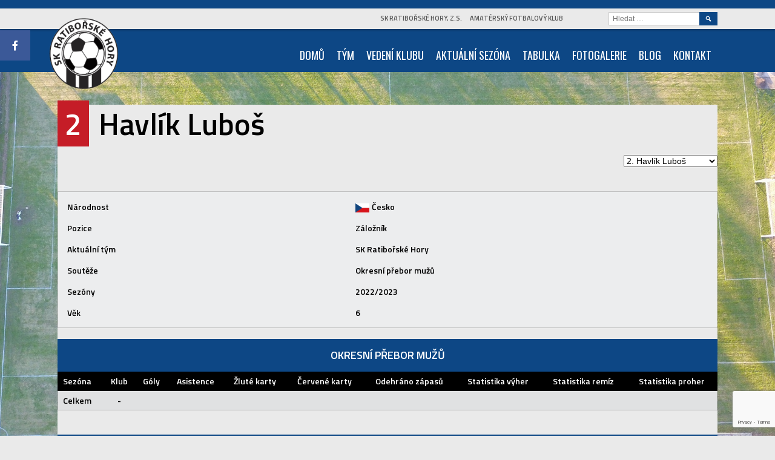

--- FILE ---
content_type: text/html; charset=UTF-8
request_url: https://www.skrh.eu/hraci/lubos-havlik/
body_size: 12724
content:
<!DOCTYPE html>
<html lang="cs">
<head>
<meta charset="UTF-8">
<meta name="viewport" content="width=device-width, initial-scale=1">
<link rel="profile" href="http://gmpg.org/xfn/11">
<link rel="pingback" href="https://www.skrh.eu/xmlrpc.php">
<meta name='robots' content='index, follow, max-image-preview:large, max-snippet:-1, max-video-preview:-1' />

	<!-- This site is optimized with the Yoast SEO plugin v25.6 - https://yoast.com/wordpress/plugins/seo/ -->
	<title>Havlík Luboš - SK Ratibořské Hory, z.s.</title>
	<link rel="canonical" href="https://www.skrh.eu/hraci/lubos-havlik/" />
	<meta property="og:locale" content="cs_CZ" />
	<meta property="og:type" content="article" />
	<meta property="og:title" content="Havlík Luboš - SK Ratibořské Hory, z.s." />
	<meta property="og:url" content="https://www.skrh.eu/hraci/lubos-havlik/" />
	<meta property="og:site_name" content="SK Ratibořské Hory, z.s." />
	<meta property="article:publisher" content="https://www.facebook.com/SKRatiborskeHory1930" />
	<meta property="article:modified_time" content="2022-10-23T16:29:11+00:00" />
	<meta name="twitter:card" content="summary_large_image" />
	<script type="application/ld+json" class="yoast-schema-graph">{"@context":"https://schema.org","@graph":[{"@type":"WebPage","@id":"https://www.skrh.eu/hraci/lubos-havlik/","url":"https://www.skrh.eu/hraci/lubos-havlik/","name":"Havlík Luboš - SK Ratibořské Hory, z.s.","isPartOf":{"@id":"https://www.skrh.eu/#website"},"datePublished":"2019-10-12T18:50:54+00:00","dateModified":"2022-10-23T16:29:11+00:00","breadcrumb":{"@id":"https://www.skrh.eu/hraci/lubos-havlik/#breadcrumb"},"inLanguage":"cs","potentialAction":[{"@type":"ReadAction","target":["https://www.skrh.eu/hraci/lubos-havlik/"]}]},{"@type":"BreadcrumbList","@id":"https://www.skrh.eu/hraci/lubos-havlik/#breadcrumb","itemListElement":[{"@type":"ListItem","position":1,"name":"Domů","item":"https://www.skrh.eu/"},{"@type":"ListItem","position":2,"name":"Havlík Luboš"}]},{"@type":"WebSite","@id":"https://www.skrh.eu/#website","url":"https://www.skrh.eu/","name":"SK Ratibořské Hory, z.s.","description":"Amatérský fotbalový klub","publisher":{"@id":"https://www.skrh.eu/#organization"},"potentialAction":[{"@type":"SearchAction","target":{"@type":"EntryPoint","urlTemplate":"https://www.skrh.eu/?s={search_term_string}"},"query-input":{"@type":"PropertyValueSpecification","valueRequired":true,"valueName":"search_term_string"}}],"inLanguage":"cs"},{"@type":"Organization","@id":"https://www.skrh.eu/#organization","name":"SK Ratibořské Hory, z.s.","url":"https://www.skrh.eu/","logo":{"@type":"ImageObject","inLanguage":"cs","@id":"https://www.skrh.eu/#/schema/logo/image/","url":"https://www.skrh.eu/wp-content/uploads/2017/02/hory_logo.png","contentUrl":"https://www.skrh.eu/wp-content/uploads/2017/02/hory_logo.png","width":290,"height":300,"caption":"SK Ratibořské Hory, z.s."},"image":{"@id":"https://www.skrh.eu/#/schema/logo/image/"},"sameAs":["https://www.facebook.com/SKRatiborskeHory1930"]}]}</script>
	<!-- / Yoast SEO plugin. -->


<link rel='dns-prefetch' href='//fonts.googleapis.com' />
<link rel="alternate" type="application/rss+xml" title="SK Ratibořské Hory, z.s. &raquo; RSS zdroj" href="https://www.skrh.eu/feed/" />
<link rel="alternate" type="application/rss+xml" title="SK Ratibořské Hory, z.s. &raquo; RSS komentářů" href="https://www.skrh.eu/comments/feed/" />
<link rel="alternate" title="oEmbed (JSON)" type="application/json+oembed" href="https://www.skrh.eu/wp-json/oembed/1.0/embed?url=https%3A%2F%2Fwww.skrh.eu%2Fhraci%2Flubos-havlik%2F" />
<link rel="alternate" title="oEmbed (XML)" type="text/xml+oembed" href="https://www.skrh.eu/wp-json/oembed/1.0/embed?url=https%3A%2F%2Fwww.skrh.eu%2Fhraci%2Flubos-havlik%2F&#038;format=xml" />
<style id='wp-img-auto-sizes-contain-inline-css' type='text/css'>
img:is([sizes=auto i],[sizes^="auto," i]){contain-intrinsic-size:3000px 1500px}
/*# sourceURL=wp-img-auto-sizes-contain-inline-css */
</style>
<style id='wp-emoji-styles-inline-css' type='text/css'>

	img.wp-smiley, img.emoji {
		display: inline !important;
		border: none !important;
		box-shadow: none !important;
		height: 1em !important;
		width: 1em !important;
		margin: 0 0.07em !important;
		vertical-align: -0.1em !important;
		background: none !important;
		padding: 0 !important;
	}
/*# sourceURL=wp-emoji-styles-inline-css */
</style>
<style id='wp-block-library-inline-css' type='text/css'>
:root{--wp-block-synced-color:#7a00df;--wp-block-synced-color--rgb:122,0,223;--wp-bound-block-color:var(--wp-block-synced-color);--wp-editor-canvas-background:#ddd;--wp-admin-theme-color:#007cba;--wp-admin-theme-color--rgb:0,124,186;--wp-admin-theme-color-darker-10:#006ba1;--wp-admin-theme-color-darker-10--rgb:0,107,160.5;--wp-admin-theme-color-darker-20:#005a87;--wp-admin-theme-color-darker-20--rgb:0,90,135;--wp-admin-border-width-focus:2px}@media (min-resolution:192dpi){:root{--wp-admin-border-width-focus:1.5px}}.wp-element-button{cursor:pointer}:root .has-very-light-gray-background-color{background-color:#eee}:root .has-very-dark-gray-background-color{background-color:#313131}:root .has-very-light-gray-color{color:#eee}:root .has-very-dark-gray-color{color:#313131}:root .has-vivid-green-cyan-to-vivid-cyan-blue-gradient-background{background:linear-gradient(135deg,#00d084,#0693e3)}:root .has-purple-crush-gradient-background{background:linear-gradient(135deg,#34e2e4,#4721fb 50%,#ab1dfe)}:root .has-hazy-dawn-gradient-background{background:linear-gradient(135deg,#faaca8,#dad0ec)}:root .has-subdued-olive-gradient-background{background:linear-gradient(135deg,#fafae1,#67a671)}:root .has-atomic-cream-gradient-background{background:linear-gradient(135deg,#fdd79a,#004a59)}:root .has-nightshade-gradient-background{background:linear-gradient(135deg,#330968,#31cdcf)}:root .has-midnight-gradient-background{background:linear-gradient(135deg,#020381,#2874fc)}:root{--wp--preset--font-size--normal:16px;--wp--preset--font-size--huge:42px}.has-regular-font-size{font-size:1em}.has-larger-font-size{font-size:2.625em}.has-normal-font-size{font-size:var(--wp--preset--font-size--normal)}.has-huge-font-size{font-size:var(--wp--preset--font-size--huge)}.has-text-align-center{text-align:center}.has-text-align-left{text-align:left}.has-text-align-right{text-align:right}.has-fit-text{white-space:nowrap!important}#end-resizable-editor-section{display:none}.aligncenter{clear:both}.items-justified-left{justify-content:flex-start}.items-justified-center{justify-content:center}.items-justified-right{justify-content:flex-end}.items-justified-space-between{justify-content:space-between}.screen-reader-text{border:0;clip-path:inset(50%);height:1px;margin:-1px;overflow:hidden;padding:0;position:absolute;width:1px;word-wrap:normal!important}.screen-reader-text:focus{background-color:#ddd;clip-path:none;color:#444;display:block;font-size:1em;height:auto;left:5px;line-height:normal;padding:15px 23px 14px;text-decoration:none;top:5px;width:auto;z-index:100000}html :where(.has-border-color){border-style:solid}html :where([style*=border-top-color]){border-top-style:solid}html :where([style*=border-right-color]){border-right-style:solid}html :where([style*=border-bottom-color]){border-bottom-style:solid}html :where([style*=border-left-color]){border-left-style:solid}html :where([style*=border-width]){border-style:solid}html :where([style*=border-top-width]){border-top-style:solid}html :where([style*=border-right-width]){border-right-style:solid}html :where([style*=border-bottom-width]){border-bottom-style:solid}html :where([style*=border-left-width]){border-left-style:solid}html :where(img[class*=wp-image-]){height:auto;max-width:100%}:where(figure){margin:0 0 1em}html :where(.is-position-sticky){--wp-admin--admin-bar--position-offset:var(--wp-admin--admin-bar--height,0px)}@media screen and (max-width:600px){html :where(.is-position-sticky){--wp-admin--admin-bar--position-offset:0px}}

/*# sourceURL=wp-block-library-inline-css */
</style><style id='global-styles-inline-css' type='text/css'>
:root{--wp--preset--aspect-ratio--square: 1;--wp--preset--aspect-ratio--4-3: 4/3;--wp--preset--aspect-ratio--3-4: 3/4;--wp--preset--aspect-ratio--3-2: 3/2;--wp--preset--aspect-ratio--2-3: 2/3;--wp--preset--aspect-ratio--16-9: 16/9;--wp--preset--aspect-ratio--9-16: 9/16;--wp--preset--color--black: #000000;--wp--preset--color--cyan-bluish-gray: #abb8c3;--wp--preset--color--white: #ffffff;--wp--preset--color--pale-pink: #f78da7;--wp--preset--color--vivid-red: #cf2e2e;--wp--preset--color--luminous-vivid-orange: #ff6900;--wp--preset--color--luminous-vivid-amber: #fcb900;--wp--preset--color--light-green-cyan: #7bdcb5;--wp--preset--color--vivid-green-cyan: #00d084;--wp--preset--color--pale-cyan-blue: #8ed1fc;--wp--preset--color--vivid-cyan-blue: #0693e3;--wp--preset--color--vivid-purple: #9b51e0;--wp--preset--gradient--vivid-cyan-blue-to-vivid-purple: linear-gradient(135deg,rgb(6,147,227) 0%,rgb(155,81,224) 100%);--wp--preset--gradient--light-green-cyan-to-vivid-green-cyan: linear-gradient(135deg,rgb(122,220,180) 0%,rgb(0,208,130) 100%);--wp--preset--gradient--luminous-vivid-amber-to-luminous-vivid-orange: linear-gradient(135deg,rgb(252,185,0) 0%,rgb(255,105,0) 100%);--wp--preset--gradient--luminous-vivid-orange-to-vivid-red: linear-gradient(135deg,rgb(255,105,0) 0%,rgb(207,46,46) 100%);--wp--preset--gradient--very-light-gray-to-cyan-bluish-gray: linear-gradient(135deg,rgb(238,238,238) 0%,rgb(169,184,195) 100%);--wp--preset--gradient--cool-to-warm-spectrum: linear-gradient(135deg,rgb(74,234,220) 0%,rgb(151,120,209) 20%,rgb(207,42,186) 40%,rgb(238,44,130) 60%,rgb(251,105,98) 80%,rgb(254,248,76) 100%);--wp--preset--gradient--blush-light-purple: linear-gradient(135deg,rgb(255,206,236) 0%,rgb(152,150,240) 100%);--wp--preset--gradient--blush-bordeaux: linear-gradient(135deg,rgb(254,205,165) 0%,rgb(254,45,45) 50%,rgb(107,0,62) 100%);--wp--preset--gradient--luminous-dusk: linear-gradient(135deg,rgb(255,203,112) 0%,rgb(199,81,192) 50%,rgb(65,88,208) 100%);--wp--preset--gradient--pale-ocean: linear-gradient(135deg,rgb(255,245,203) 0%,rgb(182,227,212) 50%,rgb(51,167,181) 100%);--wp--preset--gradient--electric-grass: linear-gradient(135deg,rgb(202,248,128) 0%,rgb(113,206,126) 100%);--wp--preset--gradient--midnight: linear-gradient(135deg,rgb(2,3,129) 0%,rgb(40,116,252) 100%);--wp--preset--font-size--small: 13px;--wp--preset--font-size--medium: 20px;--wp--preset--font-size--large: 36px;--wp--preset--font-size--x-large: 42px;--wp--preset--spacing--20: 0.44rem;--wp--preset--spacing--30: 0.67rem;--wp--preset--spacing--40: 1rem;--wp--preset--spacing--50: 1.5rem;--wp--preset--spacing--60: 2.25rem;--wp--preset--spacing--70: 3.38rem;--wp--preset--spacing--80: 5.06rem;--wp--preset--shadow--natural: 6px 6px 9px rgba(0, 0, 0, 0.2);--wp--preset--shadow--deep: 12px 12px 50px rgba(0, 0, 0, 0.4);--wp--preset--shadow--sharp: 6px 6px 0px rgba(0, 0, 0, 0.2);--wp--preset--shadow--outlined: 6px 6px 0px -3px rgb(255, 255, 255), 6px 6px rgb(0, 0, 0);--wp--preset--shadow--crisp: 6px 6px 0px rgb(0, 0, 0);}:where(.is-layout-flex){gap: 0.5em;}:where(.is-layout-grid){gap: 0.5em;}body .is-layout-flex{display: flex;}.is-layout-flex{flex-wrap: wrap;align-items: center;}.is-layout-flex > :is(*, div){margin: 0;}body .is-layout-grid{display: grid;}.is-layout-grid > :is(*, div){margin: 0;}:where(.wp-block-columns.is-layout-flex){gap: 2em;}:where(.wp-block-columns.is-layout-grid){gap: 2em;}:where(.wp-block-post-template.is-layout-flex){gap: 1.25em;}:where(.wp-block-post-template.is-layout-grid){gap: 1.25em;}.has-black-color{color: var(--wp--preset--color--black) !important;}.has-cyan-bluish-gray-color{color: var(--wp--preset--color--cyan-bluish-gray) !important;}.has-white-color{color: var(--wp--preset--color--white) !important;}.has-pale-pink-color{color: var(--wp--preset--color--pale-pink) !important;}.has-vivid-red-color{color: var(--wp--preset--color--vivid-red) !important;}.has-luminous-vivid-orange-color{color: var(--wp--preset--color--luminous-vivid-orange) !important;}.has-luminous-vivid-amber-color{color: var(--wp--preset--color--luminous-vivid-amber) !important;}.has-light-green-cyan-color{color: var(--wp--preset--color--light-green-cyan) !important;}.has-vivid-green-cyan-color{color: var(--wp--preset--color--vivid-green-cyan) !important;}.has-pale-cyan-blue-color{color: var(--wp--preset--color--pale-cyan-blue) !important;}.has-vivid-cyan-blue-color{color: var(--wp--preset--color--vivid-cyan-blue) !important;}.has-vivid-purple-color{color: var(--wp--preset--color--vivid-purple) !important;}.has-black-background-color{background-color: var(--wp--preset--color--black) !important;}.has-cyan-bluish-gray-background-color{background-color: var(--wp--preset--color--cyan-bluish-gray) !important;}.has-white-background-color{background-color: var(--wp--preset--color--white) !important;}.has-pale-pink-background-color{background-color: var(--wp--preset--color--pale-pink) !important;}.has-vivid-red-background-color{background-color: var(--wp--preset--color--vivid-red) !important;}.has-luminous-vivid-orange-background-color{background-color: var(--wp--preset--color--luminous-vivid-orange) !important;}.has-luminous-vivid-amber-background-color{background-color: var(--wp--preset--color--luminous-vivid-amber) !important;}.has-light-green-cyan-background-color{background-color: var(--wp--preset--color--light-green-cyan) !important;}.has-vivid-green-cyan-background-color{background-color: var(--wp--preset--color--vivid-green-cyan) !important;}.has-pale-cyan-blue-background-color{background-color: var(--wp--preset--color--pale-cyan-blue) !important;}.has-vivid-cyan-blue-background-color{background-color: var(--wp--preset--color--vivid-cyan-blue) !important;}.has-vivid-purple-background-color{background-color: var(--wp--preset--color--vivid-purple) !important;}.has-black-border-color{border-color: var(--wp--preset--color--black) !important;}.has-cyan-bluish-gray-border-color{border-color: var(--wp--preset--color--cyan-bluish-gray) !important;}.has-white-border-color{border-color: var(--wp--preset--color--white) !important;}.has-pale-pink-border-color{border-color: var(--wp--preset--color--pale-pink) !important;}.has-vivid-red-border-color{border-color: var(--wp--preset--color--vivid-red) !important;}.has-luminous-vivid-orange-border-color{border-color: var(--wp--preset--color--luminous-vivid-orange) !important;}.has-luminous-vivid-amber-border-color{border-color: var(--wp--preset--color--luminous-vivid-amber) !important;}.has-light-green-cyan-border-color{border-color: var(--wp--preset--color--light-green-cyan) !important;}.has-vivid-green-cyan-border-color{border-color: var(--wp--preset--color--vivid-green-cyan) !important;}.has-pale-cyan-blue-border-color{border-color: var(--wp--preset--color--pale-cyan-blue) !important;}.has-vivid-cyan-blue-border-color{border-color: var(--wp--preset--color--vivid-cyan-blue) !important;}.has-vivid-purple-border-color{border-color: var(--wp--preset--color--vivid-purple) !important;}.has-vivid-cyan-blue-to-vivid-purple-gradient-background{background: var(--wp--preset--gradient--vivid-cyan-blue-to-vivid-purple) !important;}.has-light-green-cyan-to-vivid-green-cyan-gradient-background{background: var(--wp--preset--gradient--light-green-cyan-to-vivid-green-cyan) !important;}.has-luminous-vivid-amber-to-luminous-vivid-orange-gradient-background{background: var(--wp--preset--gradient--luminous-vivid-amber-to-luminous-vivid-orange) !important;}.has-luminous-vivid-orange-to-vivid-red-gradient-background{background: var(--wp--preset--gradient--luminous-vivid-orange-to-vivid-red) !important;}.has-very-light-gray-to-cyan-bluish-gray-gradient-background{background: var(--wp--preset--gradient--very-light-gray-to-cyan-bluish-gray) !important;}.has-cool-to-warm-spectrum-gradient-background{background: var(--wp--preset--gradient--cool-to-warm-spectrum) !important;}.has-blush-light-purple-gradient-background{background: var(--wp--preset--gradient--blush-light-purple) !important;}.has-blush-bordeaux-gradient-background{background: var(--wp--preset--gradient--blush-bordeaux) !important;}.has-luminous-dusk-gradient-background{background: var(--wp--preset--gradient--luminous-dusk) !important;}.has-pale-ocean-gradient-background{background: var(--wp--preset--gradient--pale-ocean) !important;}.has-electric-grass-gradient-background{background: var(--wp--preset--gradient--electric-grass) !important;}.has-midnight-gradient-background{background: var(--wp--preset--gradient--midnight) !important;}.has-small-font-size{font-size: var(--wp--preset--font-size--small) !important;}.has-medium-font-size{font-size: var(--wp--preset--font-size--medium) !important;}.has-large-font-size{font-size: var(--wp--preset--font-size--large) !important;}.has-x-large-font-size{font-size: var(--wp--preset--font-size--x-large) !important;}
/*# sourceURL=global-styles-inline-css */
</style>

<style id='classic-theme-styles-inline-css' type='text/css'>
/*! This file is auto-generated */
.wp-block-button__link{color:#fff;background-color:#32373c;border-radius:9999px;box-shadow:none;text-decoration:none;padding:calc(.667em + 2px) calc(1.333em + 2px);font-size:1.125em}.wp-block-file__button{background:#32373c;color:#fff;text-decoration:none}
/*# sourceURL=/wp-includes/css/classic-themes.min.css */
</style>
<link rel='stylesheet' id='contact-form-7-css' href='https://www.skrh.eu/wp-content/plugins/contact-form-7/includes/css/styles.css?ver=6.1.1' type='text/css' media='all' />
<link rel='stylesheet' id='dashicons-css' href='https://www.skrh.eu/wp-includes/css/dashicons.min.css?ver=6.9' type='text/css' media='all' />
<link rel='stylesheet' id='sportspress-general-css' href='//www.skrh.eu/wp-content/plugins/sportspress-pro/includes/sportspress/assets/css/sportspress.css?ver=2.7.16' type='text/css' media='all' />
<link rel='stylesheet' id='sportspress-icons-css' href='//www.skrh.eu/wp-content/plugins/sportspress-pro/includes/sportspress/assets/css/icons.css?ver=2.7' type='text/css' media='all' />
<link rel='stylesheet' id='sportspress-event-statistics-css' href='//www.skrh.eu/wp-content/plugins/sportspress-pro/includes/sportspress-match-stats/css/sportspress-match-stats.css?ver=2.2' type='text/css' media='all' />
<link rel='stylesheet' id='sportspress-results-matrix-css' href='//www.skrh.eu/wp-content/plugins/sportspress-pro/includes/sportspress-results-matrix/css/sportspress-results-matrix.css?ver=2.6.9' type='text/css' media='all' />
<link rel='stylesheet' id='sportspress-scoreboard-css' href='//www.skrh.eu/wp-content/plugins/sportspress-pro/includes/sportspress-scoreboard/css/sportspress-scoreboard.css?ver=2.6.11' type='text/css' media='all' />
<link rel='stylesheet' id='sportspress-scoreboard-ltr-css' href='//www.skrh.eu/wp-content/plugins/sportspress-pro/includes/sportspress-scoreboard/css/sportspress-scoreboard-ltr.css?ver=2.6.11' type='text/css' media='all' />
<link rel='stylesheet' id='sportspress-sponsors-css' href='//www.skrh.eu/wp-content/plugins/sportspress-pro/includes/sportspress-sponsors/css/sportspress-sponsors.css?ver=2.6.15' type='text/css' media='all' />
<link rel='stylesheet' id='sportspress-timelines-css' href='//www.skrh.eu/wp-content/plugins/sportspress-pro/includes/sportspress-timelines/css/sportspress-timelines.css?ver=2.6' type='text/css' media='all' />
<link rel='stylesheet' id='sportspress-user-scores-css' href='//www.skrh.eu/wp-content/plugins/sportspress-pro/includes/sportspress-user-scores/css/sportspress-user-scores.css?ver=2.3' type='text/css' media='all' />
<link rel='stylesheet' id='mega-slider-style-css' href='https://www.skrh.eu/wp-content/themes/marquee/plugins/mega-slider/assets/css/mega-slider.css?ver=1.0.1' type='text/css' media='all' />
<link rel='stylesheet' id='news-widget-style-css' href='https://www.skrh.eu/wp-content/themes/marquee/plugins/news-widget/assets/css/news-widget.css?ver=1.0.1' type='text/css' media='all' />
<link rel='stylesheet' id='social-sidebar-icons-css' href='https://www.skrh.eu/wp-content/themes/marquee/plugins/social-sidebar/assets/css/social-sidebar-icons.css?ver=1.0' type='text/css' media='all' />
<link rel='stylesheet' id='social-sidebar-css' href='https://www.skrh.eu/wp-content/themes/marquee/plugins/social-sidebar/assets/css/social-sidebar.css?ver=1.0' type='text/css' media='all' />
<link rel='stylesheet' id='social-sidebar-flat-css' href='https://www.skrh.eu/wp-content/themes/marquee/plugins/social-sidebar/assets/css/skins/flat.css?ver=1.0' type='text/css' media='all' />
<link rel='stylesheet' id='rookie-oswald-css' href='//fonts.googleapis.com/css?family=Oswald%3A400%2C700&#038;subset=latin-ext&#038;ver=6.9' type='text/css' media='all' />
<link rel='stylesheet' id='rookie-framework-style-css' href='https://www.skrh.eu/wp-content/themes/marquee/framework.css?ver=6.9' type='text/css' media='all' />
<link rel='stylesheet' id='rookie-style-css' href='https://www.skrh.eu/wp-content/themes/marquee/style.css?ver=6.9' type='text/css' media='all' />
<link rel='stylesheet' id='marquee-titillium-web-css' href='//fonts.googleapis.com/css?family=Titillium+Web%3A300%2C600&#038;ver=6.9' type='text/css' media='all' />
<style type="text/css"></style>		<style type="text/css"> /* Marquee Custom Layout */
		@media screen and (min-width: 1025px) {
			.site-branding, .site-content, .site-footer .footer-area, .site-info {
				width: 1120px; }
			.main-navigation {
				width: 1090px; }
		}
		</style>
				<style type="text/css"> /* Frontend CSS */
		blockquote:before,
		q:before {
			color: #0d4785; }
		button,
		input[type="button"],
		input[type="reset"],
		input[type="submit"],
		.site-header,
		.widget_calendar caption,
		.sp-table-caption,
		.sp-template-countdown,
		.sp-scoreboard-wrapper,
		.sp-statistic-bar-fill,
		.nav-links a {
			background-color: #0d4785; }
		button:hover,
		input[type="button"]:hover,
		input[type="reset"]:hover,
		input[type="submit"]:hover,
		.nav-links a:hover {
			background-color: #1c5694; }
		.main-navigation .current-menu-item:after,
		.main-navigation .current-menu-parent:after,
		.main-navigation .current-menu-ancestor:after,
		.main-navigation .current_page_item:after,
		.main-navigation .current_page_parent:after,
		.main-navigation .current_page_ancestor:after {
			background-color: #3f79b7; }
		.header-area,
		.sp-event-blocks .sp-event-results a:hover .sp-result,
		.sp-event-blocks .alternate .sp-event-results .sp-result,
		.mega-slider__row {
			background-color: #eaeaea; }
		table,
		.sp-event-logos .sp-team-logo .sp-team-result,
		.sp-template-countdown h5,
		.sp-player-details,
		.sp-staff-details,
		.sp-scoreboard .sp-highlight,
		.mega-slider__row:hover {
			background-color: #ecedee; }
		table tbody tr:nth-child(2n+1),
		.sp-data-table tbody tr.odd,
		.site-footer,
		.sp-event-blocks .sp-event-results .sp-result,
		.sp-event-blocks .alternate .sp-event-results a:hover .sp-result,
		.sp-template-countdown .event-venue,
		.mega-slider__row:nth-child(2n+1) {
			background-color: #e0e1e2; }
		table,
		td,
		.site-footer,
		.sp-event-blocks .sp-event-results .sp-result,
		.mega-slider__sidebar {
			border-color: #adaeaf; }
		.widget_calendar tbody .pad,
		.sp-template-event-calendar tbody .pad {
			background-color: #cdcecf; }
		td,
		blockquote,
		q,
		.widget,
		.site-info,
		.sp-template-event-blocks .sp-event-date a,
		.news-widget__post__date,
		.news-widget__post__date a,
		.entry-meta a,
		.posted-on a {
			color: #333333; }
		body,
		table tfoot tr td,
		.widget-title,
		.widget_news_widget,
		.entry-header,
		.sp-highlight,
		.sp-template-event-blocks .sp-event-title a,
		.sp-template-event-blocks .sp-event-results a,
		.sp-event-blocks .sp-event-results .sp-result,
		.sp-template-countdown h5 {
			color: #000000; }
		a,
		.mega-slider__row__link {
			color: #c51d27; }
		.widget_calendar #today,
		.sp-template-event-calendar #today,
		.gallery dd strong,
		.single-sp_player .entry-header .entry-title strong,
		.single-sp_staff .entry-header .entry-title strong {
			background-color: #c51d27; }
		.widget_calendar #today,
		.sp-template-event-calendar #today {
			border-color: #c51d27; }
		.sp-tab-menu-item-active a {
			border-bottom-color: #c51d27; }
		a:hover,
		.mega-slider__row__link:hover {
			color: #a20004; }
		th,
		table thead,
		button,
		input[type="button"],
		input[type="reset"],
		input[type="submit"],
		.main-navigation,
		.main-navigation a,
		.widget_calendar caption,
		.sp-table-caption,
		.widget_calendar #prev a:before,
		.sp-template-event-calendar #prev a:before,
		.widget_calendar #next a:before,
		.sp-template-event-calendar #next a:before,
		.widget_calendar #today,
		.sp-template-event-calendar #today,
		.widget_calendar #today a,
		.sp-template-event-calendar #today a,
		.gallery dd,
		.gallery dd strong,
		.sp-template-countdown,
		.single-sp_player .entry-header .entry-title strong,
		.single-sp_staff .entry-header .entry-title strong,
		.sp-scoreboard-nav,
		.mega-slider__row--active,
		.mega-slider__row--active:nth-child(2n+1),
		.mega-slider__row--active:hover,
		.mega-slider__row--active .mega-slider__row__date,
		.mega-slider__row--active .mega-slider__row__link,
		.nav-links a {
			color: #ffffff; }
		th,
		table thead,
		.main-navigation,
		.gallery dd,
		.sp-template-countdown .event-name,
		.site-widgets .sp-scoreboard-wrapper,
		.sp-statistic-bar {
			background-color: #000000; }
		th,
		table thead {
			border-color: #000000; }
		.mega-slider__row--active,
		.mega-slider__row--active:nth-child(2n+1),
		.mega-slider__row--active:hover {
			background-color: #0d4785; }
			
		@media screen and (min-width: 601px) {
			.main-navigation,
			.main-navigation ul ul,
			.main-navigation li:hover {
				background-color: #000000; }
		}

		
		</style>
		<script type="text/javascript" src="https://www.skrh.eu/wp-content/plugins/sportspress-facebook/js/sportspress-facebook-sdk.js?ver=2.11" id="sportspress-facebook-sdk-js"></script>
<script type="text/javascript" src="https://www.skrh.eu/wp-includes/js/jquery/jquery.min.js?ver=3.7.1" id="jquery-core-js"></script>
<script type="text/javascript" src="https://www.skrh.eu/wp-includes/js/jquery/jquery-migrate.min.js?ver=3.4.1" id="jquery-migrate-js"></script>
<link rel="https://api.w.org/" href="https://www.skrh.eu/wp-json/" /><link rel="alternate" title="JSON" type="application/json" href="https://www.skrh.eu/wp-json/wp/v2/players/1675" /><link rel="EditURI" type="application/rsd+xml" title="RSD" href="https://www.skrh.eu/xmlrpc.php?rsd" />
<meta name="generator" content="WordPress 6.9" />
<meta name="generator" content="SportsPress 2.7.16" />
<meta name="generator" content="SportsPress Pro 2.7.17" />
<meta name="generator" content="Yoast SEO for SportsPress 1.0" />
<link rel='shortlink' href='https://www.skrh.eu/?p=1675' />
<style type="text/css" id="custom-background-css">
body.custom-background { background-color: #eaeaea; background-image: url("https://www.skrh.eu/wp-content/uploads/2019/04/SKRH_HRISTE.jpg"); background-position: center center; background-size: cover; background-repeat: no-repeat; background-attachment: fixed; }
</style>
	<link rel="icon" href="https://www.skrh.eu/wp-content/uploads/2017/02/hory_logo-32x32.png" sizes="32x32" />
<link rel="icon" href="https://www.skrh.eu/wp-content/uploads/2017/02/hory_logo.png" sizes="192x192" />
<link rel="apple-touch-icon" href="https://www.skrh.eu/wp-content/uploads/2017/02/hory_logo.png" />
<meta name="msapplication-TileImage" content="https://www.skrh.eu/wp-content/uploads/2017/02/hory_logo.png" />
		<style type="text/css" id="wp-custom-css">
			article {
  background-color: #eaeaea;
}		</style>
		</head>

<body class="wp-singular sp_player-template-default single single-sp_player postid-1675 custom-background wp-theme-marquee sportspress sportspress-page sp-show-image">
<div class="sp-header"></div>
<div id="page" class="hfeed site">
	<a class="skip-link screen-reader-text" href="#content">Skip to content</a>

	<header id="masthead" class="site-header" role="banner">
				<div class="header-area header-area-has-logo header-area-has-search">
																																		<div class="site-branding">
					<div class="site-identity">
												<a class="site-logo" href="https://www.skrh.eu/" rel="home"><img src="https://www.skrh.eu/wp-content/uploads/2017/02/hory_logo.png" alt="SK Ratibořské Hory, z.s."></a>
																		<hgroup style="color: #555555">
							<h1 class="site-title"><a href="https://www.skrh.eu/" rel="home">SK Ratibořské Hory, z.s.</a></h1>
							<h2 class="site-description">Amatérský fotbalový klub</h2>
						</hgroup>
											</div>
				</div><!-- .site-branding -->
												<div class="site-menu">
					<nav id="site-navigation" class="main-navigation" role="navigation">
						<button class="menu-toggle" aria-controls="menu" aria-expanded="false"><span class="dashicons dashicons-menu"></span></button>
						<div class="menu-havni-menu-container"><ul id="menu-havni-menu" class="menu"><li id="menu-item-116" class="menu-item menu-item-type-post_type menu-item-object-page menu-item-home menu-item-116"><a href="https://www.skrh.eu/">Domů</a></li>
<li id="menu-item-120" class="menu-item menu-item-type-post_type menu-item-object-page menu-item-120"><a href="https://www.skrh.eu/a-team/">Tým</a></li>
<li id="menu-item-118" class="menu-item menu-item-type-post_type menu-item-object-page menu-item-118"><a href="https://www.skrh.eu/vedeni-klubu/">Vedení klubu</a></li>
<li id="menu-item-458" class="menu-item menu-item-type-post_type menu-item-object-page menu-item-458"><a href="https://www.skrh.eu/zapasy-muzi-a/">Aktuální sezóna</a></li>
<li id="menu-item-140" class="menu-item menu-item-type-post_type menu-item-object-page menu-item-140"><a href="https://www.skrh.eu/tabulky-muzi-a/">Tabulka</a></li>
<li id="menu-item-126" class="menu-item menu-item-type-custom menu-item-object-custom menu-item-126"><a href="https://www.facebook.com/SKRatiborskeHory1930/photos/">Fotogalerie</a></li>
<li id="menu-item-620" class="menu-item menu-item-type-post_type menu-item-object-page menu-item-620"><a href="https://www.skrh.eu/blog/">Blog</a></li>
<li id="menu-item-309" class="menu-item menu-item-type-post_type menu-item-object-page menu-item-309"><a href="https://www.skrh.eu/kontakt/">Kontakt</a></li>
</ul></div>						<form role="search" method="get" class="search-form" action="https://www.skrh.eu/">
				<label>
					<span class="screen-reader-text">Vyhledávání</span>
					<input type="search" class="search-field" placeholder="Hledat &hellip;" value="" name="s" />
				</label>
				<input type="submit" class="search-submit" value="&#61817;" title="Hledat" />
			</form>					</nav><!-- #site-navigation -->
				</div>
						</div>
		</header><!-- #masthead -->

	<div id="content" class="site-content">
		
	<div id="primary" class="content-area content-area-full-width">
		<main id="main" class="site-main" role="main">

			
				
<article id="post-1675" class="post-1675 sp_player type-sp_player status-publish hentry sp_league-okresni-prebor-muzu sp_season-2022-2023 sp_position-zaloznik">
	<header class="entry-header">		
		<h1 class="entry-title"><strong class="sp-player-number">2</strong> Havlík Luboš</h1>	</header><!-- .entry-header -->

	<div class="entry-content">
		<div class="sp-section-content sp-section-content-selector">	<div class="sp-template sp-template-player-selector sp-template-profile-selector">
		<select class="sp-profile-selector sp-player-selector sp-selector-redirect">
			<option value="https://www.skrh.eu/hraci/sedivy-pavel/">Šedivý Pavel</option><option value="https://www.skrh.eu/hraci/slunecko-jiri/">2. Slunečko Jiří</option><option value="https://www.skrh.eu/hraci/lubos-havlik/" selected='selected'>2. Havlík Luboš</option><option value="https://www.skrh.eu/hraci/simak-jakub/">3. Šimák Jakub</option><option value="https://www.skrh.eu/hraci/blovsky-matej/">4. Blovský Matěj</option><option value="https://www.skrh.eu/hraci/vesely-jan/">5. Veselý Jan</option><option value="https://www.skrh.eu/hraci/vesely-jiri/">5. Veselý Jiří</option><option value="https://www.skrh.eu/hraci/kment-filip/">6. Kment Filip</option><option value="https://www.skrh.eu/hraci/krejci-petr/">7. Krejčí Petr</option><option value="https://www.skrh.eu/hraci/daniel-riha/">7. Říha Daniel</option><option value="https://www.skrh.eu/hraci/vacha-jaroslav/">8. Vácha Jaroslav</option><option value="https://www.skrh.eu/hraci/vanecek-jiri/">9. Vaněček Jiří</option><option value="https://www.skrh.eu/hraci/dvorak-vitek/">10. Dvořák Vítek</option><option value="https://www.skrh.eu/hraci/tomas-vocilka/">10. Vocílka Tomáš</option><option value="https://www.skrh.eu/hraci/ruzicka-jaroslav/">11. Růžička Jaroslav</option><option value="https://www.skrh.eu/hraci/balik-lukas/">12. Balík Lukáš</option><option value="https://www.skrh.eu/hraci/fiser-antonin/">13. Fišer Antonín</option><option value="https://www.skrh.eu/hraci/strada-tomas/">14. Strada Tomáš</option><option value="https://www.skrh.eu/hraci/komarek-pavel/">15. Komárek Pavel</option><option value="https://www.skrh.eu/hraci/kutis-david/">15. Kutiš David</option><option value="https://www.skrh.eu/hraci/dubsky-josef/">16. Dubský Josef</option><option value="https://www.skrh.eu/hraci/zeman-martin/">16. Zeman Martin</option><option value="https://www.skrh.eu/hraci/gregus-branislav/">16. Greguš Branislav</option><option value="https://www.skrh.eu/hraci/jelinek-lukas/">17. Jelínek Lukáš</option><option value="https://www.skrh.eu/hraci/vacha-tomas/">17. Vácha Tomáš</option><option value="https://www.skrh.eu/hraci/klika-jakub/">20. Klika Jakub</option><option value="https://www.skrh.eu/hraci/hoffmann-tomas/">20. Hoffmann Tomáš</option><option value="https://www.skrh.eu/hraci/krch-vaclav/">21. Krch Václav</option>		</select>
	</div>
	</div><div class="sp-section-content sp-section-content-photo"></div><div class="sp-section-content sp-section-content-details"><div class="sp-template sp-template-player-details sp-template-details"><div class="sp-list-wrapper"><dl class="sp-player-details"><dt>Národnost</dt><dd><img decoding="async" src="https://www.skrh.eu/wp-content/plugins/sportspress-pro/includes/sportspress/assets/images/flags/cze.png" alt="cze">Česko</dd><dt>Pozice</dt><dd>Záložník</dd><dt>Aktuální tým</dt><dd>SK Ratibořské Hory</dd><dt>Soutěže</dt><dd>Okresní přebor mužů</dd><dt>Sezóny</dt><dd>2022/2023</dd><dt>Věk</dt><dd>6</dd></dl></div></div></div><div class="sp-section-content sp-section-content-excerpt"></div><div class="sp-section-content sp-section-content-content"></div><div class="sp-section-content sp-section-content-statistics"><div class="sp-template sp-template-player-statistics">
	<h4 class="sp-table-caption">Okresní přebor mužů</h4><div class="sp-table-wrapper"><table class="sp-player-statistics sp-data-table sp-scrollable-table"><thead><tr><th class="data-name">Sezóna</th><th class="data-team">Klub</th><th class="data-goals">Góly</th><th class="data-assists">Asistence</th><th class="data-yellowcards">Žluté karty</th><th class="data-redcards">Červené karty</th><th class="data-appearances">Odehráno zápasů</th><th class="data-winratio">Statistika výher</th><th class="data-drawratio">Statistika remíz</th><th class="data-lossratio">Statistika proher</th></tr></thead><tbody><tr class="odd"><td class="data-name sp-highlight">Celkem</td><td class="data-team sp-highlight">-</td><td class="data-goals sp-highlight"></td><td class="data-assists sp-highlight"></td><td class="data-yellowcards sp-highlight"></td><td class="data-redcards sp-highlight"></td><td class="data-appearances sp-highlight"></td><td class="data-winratio sp-highlight"></td><td class="data-drawratio sp-highlight"></td><td class="data-lossratio sp-highlight"></td></tr></tbody></table></div></div>
<div class="sp-template sp-template-player-statistics">
	<h4 class="sp-table-caption">Kariéra celkem</h4><div class="sp-table-wrapper"><table class="sp-player-statistics sp-data-table sp-scrollable-table"><thead><tr><th class="data-name">Sezóna</th><th class="data-goals">Góly</th><th class="data-assists">Asistence</th><th class="data-yellowcards">Žluté karty</th><th class="data-redcards">Červené karty</th><th class="data-appearances">Odehráno zápasů</th><th class="data-winratio">Statistika výher</th><th class="data-drawratio">Statistika remíz</th><th class="data-lossratio">Statistika proher</th></tr></thead><tbody><tr class="odd"><td class="data-name sp-highlight">Celkem</td><td class="data-goals sp-highlight"></td><td class="data-assists sp-highlight"></td><td class="data-yellowcards sp-highlight"></td><td class="data-redcards sp-highlight"></td><td class="data-appearances sp-highlight"></td><td class="data-winratio sp-highlight"></td><td class="data-drawratio sp-highlight"></td><td class="data-lossratio sp-highlight"></td></tr></tbody></table></div></div>
</div><div class="sp-tab-group"></div>			</div><!-- .entry-content -->
</article><!-- #post-## -->

			
		</main><!-- #main -->
	</div><!-- #primary -->

			<style type="text/css">
			.sp-footer-sponsors {
				background: #f4f4f4;
				color: #363f48;
			}
			.sp-footer-sponsors .sp-sponsors .sp-sponsors-title {
				color: #363f48;
			}
			</style>
			<div class="sp-footer-sponsors">
				<div class="sportspress"><div class="sp-sponsors">
			<h3 class="sp-sponsors-title">Naši sponzoři</h3>
					<a class="sponsor sp-sponsor" href="http://www.agrotech.cz/" data-nonce="84acd8fe68" data-ajaxurl="https://www.skrh.eu/wp-admin/admin-ajax.php" data-post="926" target="_blank">
		<img width="186" height="78" src="https://www.skrh.eu/wp-content/uploads/2017/10/agrotech.png" class="sp-sponsor-logo wp-post-image" alt="" title="AGROTECH - Ing. Zdeněk Blažek" style="max-width:256px; max-height:78px;" decoding="async" loading="lazy" srcset="https://www.skrh.eu/wp-content/uploads/2017/10/agrotech.png 186w, https://www.skrh.eu/wp-content/uploads/2017/10/agrotech-128x54.png 128w, https://www.skrh.eu/wp-content/uploads/2017/10/agrotech-32x13.png 32w" sizes="auto, (max-width: 186px) 100vw, 186px" />	</a>
			<a class="sponsor sp-sponsor" href="http://www.inet4.cz/" data-nonce="b1d6c3256c" data-ajaxurl="https://www.skrh.eu/wp-admin/admin-ajax.php" data-post="931" target="_blank">
		<img width="185" height="78" src="https://www.skrh.eu/wp-content/uploads/2017/10/inet4.png" class="sp-sponsor-logo wp-post-image" alt="" title="inet4, s.r.o." style="max-width:256px; max-height:78px;" decoding="async" loading="lazy" srcset="https://www.skrh.eu/wp-content/uploads/2017/10/inet4.png 185w, https://www.skrh.eu/wp-content/uploads/2017/10/inet4-128x54.png 128w, https://www.skrh.eu/wp-content/uploads/2017/10/inet4-32x13.png 32w" sizes="auto, (max-width: 185px) 100vw, 185px" />	</a>
			<a class="sponsor sp-sponsor" href="http://www.techlines.cz" data-nonce="cd2edf1e62" data-ajaxurl="https://www.skrh.eu/wp-admin/admin-ajax.php" data-post="276" target="_blank">
		<img width="300" height="70" src="https://www.skrh.eu/wp-content/uploads/2017/02/logo-300x70.png" class="sp-sponsor-logo wp-post-image" alt="" title="TechLines.cz s.r.o." style="max-width:256px; max-height:78px;" decoding="async" loading="lazy" srcset="https://www.skrh.eu/wp-content/uploads/2017/02/logo-300x70.png 300w, https://www.skrh.eu/wp-content/uploads/2017/02/logo-768x180.png 768w, https://www.skrh.eu/wp-content/uploads/2017/02/logo-1536x360.png 1536w, https://www.skrh.eu/wp-content/uploads/2017/02/logo-2048x480.png 2048w, https://www.skrh.eu/wp-content/uploads/2017/02/logo-128x30.png 128w, https://www.skrh.eu/wp-content/uploads/2017/02/logo-32x8.png 32w" sizes="auto, (max-width: 300px) 100vw, 300px" />	</a>
			<a class="sponsor sp-sponsor" href="http://www.ratiborskehory.cz" data-nonce="4376b007ea" data-ajaxurl="https://www.skrh.eu/wp-admin/admin-ajax.php" data-post="919" target="_blank">
		<img width="67" height="78" src="https://www.skrh.eu/wp-content/uploads/2017/10/ratiborskehory.png" class="sp-sponsor-logo wp-post-image" alt="" title="Obec Ratibořské Hory" style="max-width:256px; max-height:78px;" decoding="async" loading="lazy" srcset="https://www.skrh.eu/wp-content/uploads/2017/10/ratiborskehory.png 67w, https://www.skrh.eu/wp-content/uploads/2017/10/ratiborskehory-27x32.png 27w" sizes="auto, (max-width: 67px) 100vw, 67px" />	</a>
			<a class="sponsor sp-sponsor" href="http://www.legend.cz" data-nonce="fd07f18601" data-ajaxurl="https://www.skrh.eu/wp-admin/admin-ajax.php" data-post="917" target="_blank">
		<img width="300" height="76" src="https://www.skrh.eu/wp-content/uploads/2017/10/vums-300x76.png" class="sp-sponsor-logo wp-post-image" alt="" title="VUMS Legend" style="max-width:256px; max-height:78px;" decoding="async" loading="lazy" srcset="https://www.skrh.eu/wp-content/uploads/2017/10/vums-300x76.png 300w, https://www.skrh.eu/wp-content/uploads/2017/10/vums-128x33.png 128w, https://www.skrh.eu/wp-content/uploads/2017/10/vums-32x8.png 32w, https://www.skrh.eu/wp-content/uploads/2017/10/vums.png 306w" sizes="auto, (max-width: 300px) 100vw, 300px" />	</a>
			<a class="sponsor sp-sponsor" href="http://www.abaktiskarna.cz/" data-nonce="1f5c90e8df" data-ajaxurl="https://www.skrh.eu/wp-admin/admin-ajax.php" data-post="924" target="_blank">
		<img width="156" height="78" src="https://www.skrh.eu/wp-content/uploads/2017/10/abak.png" class="sp-sponsor-logo wp-post-image" alt="" title="ABAK tiskárna s.r.o" style="max-width:256px; max-height:78px;" decoding="async" loading="lazy" srcset="https://www.skrh.eu/wp-content/uploads/2017/10/abak.png 156w, https://www.skrh.eu/wp-content/uploads/2017/10/abak-128x64.png 128w, https://www.skrh.eu/wp-content/uploads/2017/10/abak-32x16.png 32w" sizes="auto, (max-width: 156px) 100vw, 156px" />	</a>
</div>
</div>			</div>
					<div class="social-sidebar">
			<a href="https://www.facebook.com/SKRatiborskeHory1930/" title="Facebook" target="_blank" rel="nofollow"><i class="social-sidebar-icon social-sidebar-icon-facebook"></i></a>		</div>
				
	</div><!-- #content -->

	<footer id="colophon" class="site-footer" role="contentinfo">
		<div class="footer-area">
			<div id="quaternary" class="footer-widgets" role="complementary">
									<div class="footer-widget-region"></div>
									<div class="footer-widget-region"><aside id="text-2" class="widget widget_text"><h3 class="widget-title">Kontaktní osoba</h3>			<div class="textwidget"><p><a href="https://www.skrh.eu/personal/chamra-pavel/">Chamra Pavel</a><br />
Ratibořské Hory 22, 39142 Ratibořské Hory<br />
TP: 381 292 473<br />
TD: 381 211 117<br />
Mobil: +420 724 039 077<br />
E-Mail: info@skrh.eu</p>
</div>
		</aside></div>
									<div class="footer-widget-region"><aside id="text-3" class="widget widget_text"><h3 class="widget-title">Adresa klubu</h3>			<div class="textwidget"><p>Ratibořské Hory 142<br />
39142 Ratibořské Hory</p>
</div>
		</aside><aside id="text-4" class="widget widget_text"><h3 class="widget-title">ID Klubu</h3>			<div class="textwidget">3170061 (308006)</div>
		</aside></div>
							</div>
		</div><!-- .footer-area -->
	</footer><!-- #colophon -->
</div><!-- #page -->

<div class="site-info">
	<div class="info-area">
			<div class="site-copyright">
		&copy; 2025 SK Ratibořské Hory, z.s.	</div><!-- .site-copyright -->
		<div class="site-credit">
		<a href="https://www.techlines.cz">Powered and made by TechLines.cz s.r.o.</a>	</div><!-- .site-info -->
		</div><!-- .info-area -->
</div><!-- .site-info -->

<script type="speculationrules">
{"prefetch":[{"source":"document","where":{"and":[{"href_matches":"/*"},{"not":{"href_matches":["/wp-*.php","/wp-admin/*","/wp-content/uploads/*","/wp-content/*","/wp-content/plugins/*","/wp-content/themes/marquee/*","/*\\?(.+)"]}},{"not":{"selector_matches":"a[rel~=\"nofollow\"]"}},{"not":{"selector_matches":".no-prefetch, .no-prefetch a"}}]},"eagerness":"conservative"}]}
</script>
<script type="text/javascript" src="https://www.skrh.eu/wp-includes/js/dist/hooks.min.js?ver=dd5603f07f9220ed27f1" id="wp-hooks-js"></script>
<script type="text/javascript" src="https://www.skrh.eu/wp-includes/js/dist/i18n.min.js?ver=c26c3dc7bed366793375" id="wp-i18n-js"></script>
<script type="text/javascript" id="wp-i18n-js-after">
/* <![CDATA[ */
wp.i18n.setLocaleData( { 'text direction\u0004ltr': [ 'ltr' ] } );
//# sourceURL=wp-i18n-js-after
/* ]]> */
</script>
<script type="text/javascript" src="https://www.skrh.eu/wp-content/plugins/contact-form-7/includes/swv/js/index.js?ver=6.1.1" id="swv-js"></script>
<script type="text/javascript" id="contact-form-7-js-translations">
/* <![CDATA[ */
( function( domain, translations ) {
	var localeData = translations.locale_data[ domain ] || translations.locale_data.messages;
	localeData[""].domain = domain;
	wp.i18n.setLocaleData( localeData, domain );
} )( "contact-form-7", {"translation-revision-date":"2023-10-09 09:06:37+0000","generator":"GlotPress\/4.0.1","domain":"messages","locale_data":{"messages":{"":{"domain":"messages","plural-forms":"nplurals=3; plural=(n == 1) ? 0 : ((n >= 2 && n <= 4) ? 1 : 2);","lang":"cs_CZ"},"Error:":["Chyba:"]}},"comment":{"reference":"includes\/js\/index.js"}} );
//# sourceURL=contact-form-7-js-translations
/* ]]> */
</script>
<script type="text/javascript" id="contact-form-7-js-before">
/* <![CDATA[ */
var wpcf7 = {
    "api": {
        "root": "https:\/\/www.skrh.eu\/wp-json\/",
        "namespace": "contact-form-7\/v1"
    }
};
//# sourceURL=contact-form-7-js-before
/* ]]> */
</script>
<script type="text/javascript" src="https://www.skrh.eu/wp-content/plugins/contact-form-7/includes/js/index.js?ver=6.1.1" id="contact-form-7-js"></script>
<script type="text/javascript" src="https://www.skrh.eu/wp-content/plugins/sportspress-pro/includes/sportspress/assets/js/jquery.dataTables.min.js?ver=1.10.4" id="jquery-datatables-js"></script>
<script type="text/javascript" id="sportspress-js-extra">
/* <![CDATA[ */
var localized_strings = {"days":"dny","hrs":"hodiny","mins":"minuty","secs":"sekundy","previous":"P\u0159edchoz\u00ed","next":"Pokra\u010dovat"};
//# sourceURL=sportspress-js-extra
/* ]]> */
</script>
<script type="text/javascript" src="https://www.skrh.eu/wp-content/plugins/sportspress-pro/includes/sportspress/assets/js/sportspress.js?ver=2.7.16" id="sportspress-js"></script>
<script type="text/javascript" src="https://www.skrh.eu/wp-content/plugins/sportspress-pro/includes/sportspress-match-stats/js/jquery.waypoints.min.js?ver=4.0.0" id="jquery-waypoints-js"></script>
<script type="text/javascript" src="https://www.skrh.eu/wp-content/plugins/sportspress-pro/includes/sportspress-match-stats/js/sportspress-match-stats.js?ver=2.2" id="sportspress-match-stats-js"></script>
<script type="text/javascript" src="https://www.skrh.eu/wp-content/plugins/sportspress-pro/includes/sportspress-scoreboard/js/sportspress-scoreboard.js?ver=1766582980" id="sportspress-scoreboard-js"></script>
<script type="text/javascript" src="https://www.skrh.eu/wp-content/plugins/sportspress-pro/includes/sportspress-sponsors/js/sportspress-sponsors.js?ver=1766582980" id="sportspress-sponsors-js"></script>
<script type="text/javascript" src="https://www.skrh.eu/wp-content/themes/marquee/plugins/mega-slider/assets/js/mega-slider.js?ver=1.0.1" id="mega-slider-js"></script>
<script type="text/javascript" src="https://www.skrh.eu/wp-content/themes/marquee/js/navigation.js?ver=20120206" id="rookie-navigation-js"></script>
<script type="text/javascript" src="https://www.skrh.eu/wp-content/themes/marquee/js/skip-link-focus-fix.js?ver=20130115" id="rookie-skip-link-focus-fix-js"></script>
<script type="text/javascript" src="https://www.skrh.eu/wp-content/themes/marquee/js/jquery.timeago.js?ver=1.4.1" id="jquery-timeago-js"></script>
<script type="text/javascript" src="https://www.skrh.eu/wp-content/themes/marquee/js/locales/jquery.timeago.cs.js?ver=1.4.1" id="jquery-timeago-cs-js"></script>
<script type="text/javascript" src="https://www.skrh.eu/wp-content/themes/marquee/js/scripts.js?ver=0.9" id="rookie-scripts-js"></script>
<script type="text/javascript" src="https://www.google.com/recaptcha/api.js?render=6LcwO4kUAAAAAPdi1dg8HJgTBALcrAmCMRBOiHPA&amp;ver=3.0" id="google-recaptcha-js"></script>
<script type="text/javascript" src="https://www.skrh.eu/wp-includes/js/dist/vendor/wp-polyfill.min.js?ver=3.15.0" id="wp-polyfill-js"></script>
<script type="text/javascript" id="wpcf7-recaptcha-js-before">
/* <![CDATA[ */
var wpcf7_recaptcha = {
    "sitekey": "6LcwO4kUAAAAAPdi1dg8HJgTBALcrAmCMRBOiHPA",
    "actions": {
        "homepage": "homepage",
        "contactform": "contactform"
    }
};
//# sourceURL=wpcf7-recaptcha-js-before
/* ]]> */
</script>
<script type="text/javascript" src="https://www.skrh.eu/wp-content/plugins/contact-form-7/modules/recaptcha/index.js?ver=6.1.1" id="wpcf7-recaptcha-js"></script>
<script id="wp-emoji-settings" type="application/json">
{"baseUrl":"https://s.w.org/images/core/emoji/17.0.2/72x72/","ext":".png","svgUrl":"https://s.w.org/images/core/emoji/17.0.2/svg/","svgExt":".svg","source":{"concatemoji":"https://www.skrh.eu/wp-includes/js/wp-emoji-release.min.js?ver=6.9"}}
</script>
<script type="module">
/* <![CDATA[ */
/*! This file is auto-generated */
const a=JSON.parse(document.getElementById("wp-emoji-settings").textContent),o=(window._wpemojiSettings=a,"wpEmojiSettingsSupports"),s=["flag","emoji"];function i(e){try{var t={supportTests:e,timestamp:(new Date).valueOf()};sessionStorage.setItem(o,JSON.stringify(t))}catch(e){}}function c(e,t,n){e.clearRect(0,0,e.canvas.width,e.canvas.height),e.fillText(t,0,0);t=new Uint32Array(e.getImageData(0,0,e.canvas.width,e.canvas.height).data);e.clearRect(0,0,e.canvas.width,e.canvas.height),e.fillText(n,0,0);const a=new Uint32Array(e.getImageData(0,0,e.canvas.width,e.canvas.height).data);return t.every((e,t)=>e===a[t])}function p(e,t){e.clearRect(0,0,e.canvas.width,e.canvas.height),e.fillText(t,0,0);var n=e.getImageData(16,16,1,1);for(let e=0;e<n.data.length;e++)if(0!==n.data[e])return!1;return!0}function u(e,t,n,a){switch(t){case"flag":return n(e,"\ud83c\udff3\ufe0f\u200d\u26a7\ufe0f","\ud83c\udff3\ufe0f\u200b\u26a7\ufe0f")?!1:!n(e,"\ud83c\udde8\ud83c\uddf6","\ud83c\udde8\u200b\ud83c\uddf6")&&!n(e,"\ud83c\udff4\udb40\udc67\udb40\udc62\udb40\udc65\udb40\udc6e\udb40\udc67\udb40\udc7f","\ud83c\udff4\u200b\udb40\udc67\u200b\udb40\udc62\u200b\udb40\udc65\u200b\udb40\udc6e\u200b\udb40\udc67\u200b\udb40\udc7f");case"emoji":return!a(e,"\ud83e\u1fac8")}return!1}function f(e,t,n,a){let r;const o=(r="undefined"!=typeof WorkerGlobalScope&&self instanceof WorkerGlobalScope?new OffscreenCanvas(300,150):document.createElement("canvas")).getContext("2d",{willReadFrequently:!0}),s=(o.textBaseline="top",o.font="600 32px Arial",{});return e.forEach(e=>{s[e]=t(o,e,n,a)}),s}function r(e){var t=document.createElement("script");t.src=e,t.defer=!0,document.head.appendChild(t)}a.supports={everything:!0,everythingExceptFlag:!0},new Promise(t=>{let n=function(){try{var e=JSON.parse(sessionStorage.getItem(o));if("object"==typeof e&&"number"==typeof e.timestamp&&(new Date).valueOf()<e.timestamp+604800&&"object"==typeof e.supportTests)return e.supportTests}catch(e){}return null}();if(!n){if("undefined"!=typeof Worker&&"undefined"!=typeof OffscreenCanvas&&"undefined"!=typeof URL&&URL.createObjectURL&&"undefined"!=typeof Blob)try{var e="postMessage("+f.toString()+"("+[JSON.stringify(s),u.toString(),c.toString(),p.toString()].join(",")+"));",a=new Blob([e],{type:"text/javascript"});const r=new Worker(URL.createObjectURL(a),{name:"wpTestEmojiSupports"});return void(r.onmessage=e=>{i(n=e.data),r.terminate(),t(n)})}catch(e){}i(n=f(s,u,c,p))}t(n)}).then(e=>{for(const n in e)a.supports[n]=e[n],a.supports.everything=a.supports.everything&&a.supports[n],"flag"!==n&&(a.supports.everythingExceptFlag=a.supports.everythingExceptFlag&&a.supports[n]);var t;a.supports.everythingExceptFlag=a.supports.everythingExceptFlag&&!a.supports.flag,a.supports.everything||((t=a.source||{}).concatemoji?r(t.concatemoji):t.wpemoji&&t.twemoji&&(r(t.twemoji),r(t.wpemoji)))});
//# sourceURL=https://www.skrh.eu/wp-includes/js/wp-emoji-loader.min.js
/* ]]> */
</script>

</body>
</html>


--- FILE ---
content_type: text/html; charset=utf-8
request_url: https://www.google.com/recaptcha/api2/anchor?ar=1&k=6LcwO4kUAAAAAPdi1dg8HJgTBALcrAmCMRBOiHPA&co=aHR0cHM6Ly93d3cuc2tyaC5ldTo0NDM.&hl=en&v=7gg7H51Q-naNfhmCP3_R47ho&size=invisible&anchor-ms=20000&execute-ms=30000&cb=xrq3hit0pc3v
body_size: 48389
content:
<!DOCTYPE HTML><html dir="ltr" lang="en"><head><meta http-equiv="Content-Type" content="text/html; charset=UTF-8">
<meta http-equiv="X-UA-Compatible" content="IE=edge">
<title>reCAPTCHA</title>
<style type="text/css">
/* cyrillic-ext */
@font-face {
  font-family: 'Roboto';
  font-style: normal;
  font-weight: 400;
  font-stretch: 100%;
  src: url(//fonts.gstatic.com/s/roboto/v48/KFO7CnqEu92Fr1ME7kSn66aGLdTylUAMa3GUBHMdazTgWw.woff2) format('woff2');
  unicode-range: U+0460-052F, U+1C80-1C8A, U+20B4, U+2DE0-2DFF, U+A640-A69F, U+FE2E-FE2F;
}
/* cyrillic */
@font-face {
  font-family: 'Roboto';
  font-style: normal;
  font-weight: 400;
  font-stretch: 100%;
  src: url(//fonts.gstatic.com/s/roboto/v48/KFO7CnqEu92Fr1ME7kSn66aGLdTylUAMa3iUBHMdazTgWw.woff2) format('woff2');
  unicode-range: U+0301, U+0400-045F, U+0490-0491, U+04B0-04B1, U+2116;
}
/* greek-ext */
@font-face {
  font-family: 'Roboto';
  font-style: normal;
  font-weight: 400;
  font-stretch: 100%;
  src: url(//fonts.gstatic.com/s/roboto/v48/KFO7CnqEu92Fr1ME7kSn66aGLdTylUAMa3CUBHMdazTgWw.woff2) format('woff2');
  unicode-range: U+1F00-1FFF;
}
/* greek */
@font-face {
  font-family: 'Roboto';
  font-style: normal;
  font-weight: 400;
  font-stretch: 100%;
  src: url(//fonts.gstatic.com/s/roboto/v48/KFO7CnqEu92Fr1ME7kSn66aGLdTylUAMa3-UBHMdazTgWw.woff2) format('woff2');
  unicode-range: U+0370-0377, U+037A-037F, U+0384-038A, U+038C, U+038E-03A1, U+03A3-03FF;
}
/* math */
@font-face {
  font-family: 'Roboto';
  font-style: normal;
  font-weight: 400;
  font-stretch: 100%;
  src: url(//fonts.gstatic.com/s/roboto/v48/KFO7CnqEu92Fr1ME7kSn66aGLdTylUAMawCUBHMdazTgWw.woff2) format('woff2');
  unicode-range: U+0302-0303, U+0305, U+0307-0308, U+0310, U+0312, U+0315, U+031A, U+0326-0327, U+032C, U+032F-0330, U+0332-0333, U+0338, U+033A, U+0346, U+034D, U+0391-03A1, U+03A3-03A9, U+03B1-03C9, U+03D1, U+03D5-03D6, U+03F0-03F1, U+03F4-03F5, U+2016-2017, U+2034-2038, U+203C, U+2040, U+2043, U+2047, U+2050, U+2057, U+205F, U+2070-2071, U+2074-208E, U+2090-209C, U+20D0-20DC, U+20E1, U+20E5-20EF, U+2100-2112, U+2114-2115, U+2117-2121, U+2123-214F, U+2190, U+2192, U+2194-21AE, U+21B0-21E5, U+21F1-21F2, U+21F4-2211, U+2213-2214, U+2216-22FF, U+2308-230B, U+2310, U+2319, U+231C-2321, U+2336-237A, U+237C, U+2395, U+239B-23B7, U+23D0, U+23DC-23E1, U+2474-2475, U+25AF, U+25B3, U+25B7, U+25BD, U+25C1, U+25CA, U+25CC, U+25FB, U+266D-266F, U+27C0-27FF, U+2900-2AFF, U+2B0E-2B11, U+2B30-2B4C, U+2BFE, U+3030, U+FF5B, U+FF5D, U+1D400-1D7FF, U+1EE00-1EEFF;
}
/* symbols */
@font-face {
  font-family: 'Roboto';
  font-style: normal;
  font-weight: 400;
  font-stretch: 100%;
  src: url(//fonts.gstatic.com/s/roboto/v48/KFO7CnqEu92Fr1ME7kSn66aGLdTylUAMaxKUBHMdazTgWw.woff2) format('woff2');
  unicode-range: U+0001-000C, U+000E-001F, U+007F-009F, U+20DD-20E0, U+20E2-20E4, U+2150-218F, U+2190, U+2192, U+2194-2199, U+21AF, U+21E6-21F0, U+21F3, U+2218-2219, U+2299, U+22C4-22C6, U+2300-243F, U+2440-244A, U+2460-24FF, U+25A0-27BF, U+2800-28FF, U+2921-2922, U+2981, U+29BF, U+29EB, U+2B00-2BFF, U+4DC0-4DFF, U+FFF9-FFFB, U+10140-1018E, U+10190-1019C, U+101A0, U+101D0-101FD, U+102E0-102FB, U+10E60-10E7E, U+1D2C0-1D2D3, U+1D2E0-1D37F, U+1F000-1F0FF, U+1F100-1F1AD, U+1F1E6-1F1FF, U+1F30D-1F30F, U+1F315, U+1F31C, U+1F31E, U+1F320-1F32C, U+1F336, U+1F378, U+1F37D, U+1F382, U+1F393-1F39F, U+1F3A7-1F3A8, U+1F3AC-1F3AF, U+1F3C2, U+1F3C4-1F3C6, U+1F3CA-1F3CE, U+1F3D4-1F3E0, U+1F3ED, U+1F3F1-1F3F3, U+1F3F5-1F3F7, U+1F408, U+1F415, U+1F41F, U+1F426, U+1F43F, U+1F441-1F442, U+1F444, U+1F446-1F449, U+1F44C-1F44E, U+1F453, U+1F46A, U+1F47D, U+1F4A3, U+1F4B0, U+1F4B3, U+1F4B9, U+1F4BB, U+1F4BF, U+1F4C8-1F4CB, U+1F4D6, U+1F4DA, U+1F4DF, U+1F4E3-1F4E6, U+1F4EA-1F4ED, U+1F4F7, U+1F4F9-1F4FB, U+1F4FD-1F4FE, U+1F503, U+1F507-1F50B, U+1F50D, U+1F512-1F513, U+1F53E-1F54A, U+1F54F-1F5FA, U+1F610, U+1F650-1F67F, U+1F687, U+1F68D, U+1F691, U+1F694, U+1F698, U+1F6AD, U+1F6B2, U+1F6B9-1F6BA, U+1F6BC, U+1F6C6-1F6CF, U+1F6D3-1F6D7, U+1F6E0-1F6EA, U+1F6F0-1F6F3, U+1F6F7-1F6FC, U+1F700-1F7FF, U+1F800-1F80B, U+1F810-1F847, U+1F850-1F859, U+1F860-1F887, U+1F890-1F8AD, U+1F8B0-1F8BB, U+1F8C0-1F8C1, U+1F900-1F90B, U+1F93B, U+1F946, U+1F984, U+1F996, U+1F9E9, U+1FA00-1FA6F, U+1FA70-1FA7C, U+1FA80-1FA89, U+1FA8F-1FAC6, U+1FACE-1FADC, U+1FADF-1FAE9, U+1FAF0-1FAF8, U+1FB00-1FBFF;
}
/* vietnamese */
@font-face {
  font-family: 'Roboto';
  font-style: normal;
  font-weight: 400;
  font-stretch: 100%;
  src: url(//fonts.gstatic.com/s/roboto/v48/KFO7CnqEu92Fr1ME7kSn66aGLdTylUAMa3OUBHMdazTgWw.woff2) format('woff2');
  unicode-range: U+0102-0103, U+0110-0111, U+0128-0129, U+0168-0169, U+01A0-01A1, U+01AF-01B0, U+0300-0301, U+0303-0304, U+0308-0309, U+0323, U+0329, U+1EA0-1EF9, U+20AB;
}
/* latin-ext */
@font-face {
  font-family: 'Roboto';
  font-style: normal;
  font-weight: 400;
  font-stretch: 100%;
  src: url(//fonts.gstatic.com/s/roboto/v48/KFO7CnqEu92Fr1ME7kSn66aGLdTylUAMa3KUBHMdazTgWw.woff2) format('woff2');
  unicode-range: U+0100-02BA, U+02BD-02C5, U+02C7-02CC, U+02CE-02D7, U+02DD-02FF, U+0304, U+0308, U+0329, U+1D00-1DBF, U+1E00-1E9F, U+1EF2-1EFF, U+2020, U+20A0-20AB, U+20AD-20C0, U+2113, U+2C60-2C7F, U+A720-A7FF;
}
/* latin */
@font-face {
  font-family: 'Roboto';
  font-style: normal;
  font-weight: 400;
  font-stretch: 100%;
  src: url(//fonts.gstatic.com/s/roboto/v48/KFO7CnqEu92Fr1ME7kSn66aGLdTylUAMa3yUBHMdazQ.woff2) format('woff2');
  unicode-range: U+0000-00FF, U+0131, U+0152-0153, U+02BB-02BC, U+02C6, U+02DA, U+02DC, U+0304, U+0308, U+0329, U+2000-206F, U+20AC, U+2122, U+2191, U+2193, U+2212, U+2215, U+FEFF, U+FFFD;
}
/* cyrillic-ext */
@font-face {
  font-family: 'Roboto';
  font-style: normal;
  font-weight: 500;
  font-stretch: 100%;
  src: url(//fonts.gstatic.com/s/roboto/v48/KFO7CnqEu92Fr1ME7kSn66aGLdTylUAMa3GUBHMdazTgWw.woff2) format('woff2');
  unicode-range: U+0460-052F, U+1C80-1C8A, U+20B4, U+2DE0-2DFF, U+A640-A69F, U+FE2E-FE2F;
}
/* cyrillic */
@font-face {
  font-family: 'Roboto';
  font-style: normal;
  font-weight: 500;
  font-stretch: 100%;
  src: url(//fonts.gstatic.com/s/roboto/v48/KFO7CnqEu92Fr1ME7kSn66aGLdTylUAMa3iUBHMdazTgWw.woff2) format('woff2');
  unicode-range: U+0301, U+0400-045F, U+0490-0491, U+04B0-04B1, U+2116;
}
/* greek-ext */
@font-face {
  font-family: 'Roboto';
  font-style: normal;
  font-weight: 500;
  font-stretch: 100%;
  src: url(//fonts.gstatic.com/s/roboto/v48/KFO7CnqEu92Fr1ME7kSn66aGLdTylUAMa3CUBHMdazTgWw.woff2) format('woff2');
  unicode-range: U+1F00-1FFF;
}
/* greek */
@font-face {
  font-family: 'Roboto';
  font-style: normal;
  font-weight: 500;
  font-stretch: 100%;
  src: url(//fonts.gstatic.com/s/roboto/v48/KFO7CnqEu92Fr1ME7kSn66aGLdTylUAMa3-UBHMdazTgWw.woff2) format('woff2');
  unicode-range: U+0370-0377, U+037A-037F, U+0384-038A, U+038C, U+038E-03A1, U+03A3-03FF;
}
/* math */
@font-face {
  font-family: 'Roboto';
  font-style: normal;
  font-weight: 500;
  font-stretch: 100%;
  src: url(//fonts.gstatic.com/s/roboto/v48/KFO7CnqEu92Fr1ME7kSn66aGLdTylUAMawCUBHMdazTgWw.woff2) format('woff2');
  unicode-range: U+0302-0303, U+0305, U+0307-0308, U+0310, U+0312, U+0315, U+031A, U+0326-0327, U+032C, U+032F-0330, U+0332-0333, U+0338, U+033A, U+0346, U+034D, U+0391-03A1, U+03A3-03A9, U+03B1-03C9, U+03D1, U+03D5-03D6, U+03F0-03F1, U+03F4-03F5, U+2016-2017, U+2034-2038, U+203C, U+2040, U+2043, U+2047, U+2050, U+2057, U+205F, U+2070-2071, U+2074-208E, U+2090-209C, U+20D0-20DC, U+20E1, U+20E5-20EF, U+2100-2112, U+2114-2115, U+2117-2121, U+2123-214F, U+2190, U+2192, U+2194-21AE, U+21B0-21E5, U+21F1-21F2, U+21F4-2211, U+2213-2214, U+2216-22FF, U+2308-230B, U+2310, U+2319, U+231C-2321, U+2336-237A, U+237C, U+2395, U+239B-23B7, U+23D0, U+23DC-23E1, U+2474-2475, U+25AF, U+25B3, U+25B7, U+25BD, U+25C1, U+25CA, U+25CC, U+25FB, U+266D-266F, U+27C0-27FF, U+2900-2AFF, U+2B0E-2B11, U+2B30-2B4C, U+2BFE, U+3030, U+FF5B, U+FF5D, U+1D400-1D7FF, U+1EE00-1EEFF;
}
/* symbols */
@font-face {
  font-family: 'Roboto';
  font-style: normal;
  font-weight: 500;
  font-stretch: 100%;
  src: url(//fonts.gstatic.com/s/roboto/v48/KFO7CnqEu92Fr1ME7kSn66aGLdTylUAMaxKUBHMdazTgWw.woff2) format('woff2');
  unicode-range: U+0001-000C, U+000E-001F, U+007F-009F, U+20DD-20E0, U+20E2-20E4, U+2150-218F, U+2190, U+2192, U+2194-2199, U+21AF, U+21E6-21F0, U+21F3, U+2218-2219, U+2299, U+22C4-22C6, U+2300-243F, U+2440-244A, U+2460-24FF, U+25A0-27BF, U+2800-28FF, U+2921-2922, U+2981, U+29BF, U+29EB, U+2B00-2BFF, U+4DC0-4DFF, U+FFF9-FFFB, U+10140-1018E, U+10190-1019C, U+101A0, U+101D0-101FD, U+102E0-102FB, U+10E60-10E7E, U+1D2C0-1D2D3, U+1D2E0-1D37F, U+1F000-1F0FF, U+1F100-1F1AD, U+1F1E6-1F1FF, U+1F30D-1F30F, U+1F315, U+1F31C, U+1F31E, U+1F320-1F32C, U+1F336, U+1F378, U+1F37D, U+1F382, U+1F393-1F39F, U+1F3A7-1F3A8, U+1F3AC-1F3AF, U+1F3C2, U+1F3C4-1F3C6, U+1F3CA-1F3CE, U+1F3D4-1F3E0, U+1F3ED, U+1F3F1-1F3F3, U+1F3F5-1F3F7, U+1F408, U+1F415, U+1F41F, U+1F426, U+1F43F, U+1F441-1F442, U+1F444, U+1F446-1F449, U+1F44C-1F44E, U+1F453, U+1F46A, U+1F47D, U+1F4A3, U+1F4B0, U+1F4B3, U+1F4B9, U+1F4BB, U+1F4BF, U+1F4C8-1F4CB, U+1F4D6, U+1F4DA, U+1F4DF, U+1F4E3-1F4E6, U+1F4EA-1F4ED, U+1F4F7, U+1F4F9-1F4FB, U+1F4FD-1F4FE, U+1F503, U+1F507-1F50B, U+1F50D, U+1F512-1F513, U+1F53E-1F54A, U+1F54F-1F5FA, U+1F610, U+1F650-1F67F, U+1F687, U+1F68D, U+1F691, U+1F694, U+1F698, U+1F6AD, U+1F6B2, U+1F6B9-1F6BA, U+1F6BC, U+1F6C6-1F6CF, U+1F6D3-1F6D7, U+1F6E0-1F6EA, U+1F6F0-1F6F3, U+1F6F7-1F6FC, U+1F700-1F7FF, U+1F800-1F80B, U+1F810-1F847, U+1F850-1F859, U+1F860-1F887, U+1F890-1F8AD, U+1F8B0-1F8BB, U+1F8C0-1F8C1, U+1F900-1F90B, U+1F93B, U+1F946, U+1F984, U+1F996, U+1F9E9, U+1FA00-1FA6F, U+1FA70-1FA7C, U+1FA80-1FA89, U+1FA8F-1FAC6, U+1FACE-1FADC, U+1FADF-1FAE9, U+1FAF0-1FAF8, U+1FB00-1FBFF;
}
/* vietnamese */
@font-face {
  font-family: 'Roboto';
  font-style: normal;
  font-weight: 500;
  font-stretch: 100%;
  src: url(//fonts.gstatic.com/s/roboto/v48/KFO7CnqEu92Fr1ME7kSn66aGLdTylUAMa3OUBHMdazTgWw.woff2) format('woff2');
  unicode-range: U+0102-0103, U+0110-0111, U+0128-0129, U+0168-0169, U+01A0-01A1, U+01AF-01B0, U+0300-0301, U+0303-0304, U+0308-0309, U+0323, U+0329, U+1EA0-1EF9, U+20AB;
}
/* latin-ext */
@font-face {
  font-family: 'Roboto';
  font-style: normal;
  font-weight: 500;
  font-stretch: 100%;
  src: url(//fonts.gstatic.com/s/roboto/v48/KFO7CnqEu92Fr1ME7kSn66aGLdTylUAMa3KUBHMdazTgWw.woff2) format('woff2');
  unicode-range: U+0100-02BA, U+02BD-02C5, U+02C7-02CC, U+02CE-02D7, U+02DD-02FF, U+0304, U+0308, U+0329, U+1D00-1DBF, U+1E00-1E9F, U+1EF2-1EFF, U+2020, U+20A0-20AB, U+20AD-20C0, U+2113, U+2C60-2C7F, U+A720-A7FF;
}
/* latin */
@font-face {
  font-family: 'Roboto';
  font-style: normal;
  font-weight: 500;
  font-stretch: 100%;
  src: url(//fonts.gstatic.com/s/roboto/v48/KFO7CnqEu92Fr1ME7kSn66aGLdTylUAMa3yUBHMdazQ.woff2) format('woff2');
  unicode-range: U+0000-00FF, U+0131, U+0152-0153, U+02BB-02BC, U+02C6, U+02DA, U+02DC, U+0304, U+0308, U+0329, U+2000-206F, U+20AC, U+2122, U+2191, U+2193, U+2212, U+2215, U+FEFF, U+FFFD;
}
/* cyrillic-ext */
@font-face {
  font-family: 'Roboto';
  font-style: normal;
  font-weight: 900;
  font-stretch: 100%;
  src: url(//fonts.gstatic.com/s/roboto/v48/KFO7CnqEu92Fr1ME7kSn66aGLdTylUAMa3GUBHMdazTgWw.woff2) format('woff2');
  unicode-range: U+0460-052F, U+1C80-1C8A, U+20B4, U+2DE0-2DFF, U+A640-A69F, U+FE2E-FE2F;
}
/* cyrillic */
@font-face {
  font-family: 'Roboto';
  font-style: normal;
  font-weight: 900;
  font-stretch: 100%;
  src: url(//fonts.gstatic.com/s/roboto/v48/KFO7CnqEu92Fr1ME7kSn66aGLdTylUAMa3iUBHMdazTgWw.woff2) format('woff2');
  unicode-range: U+0301, U+0400-045F, U+0490-0491, U+04B0-04B1, U+2116;
}
/* greek-ext */
@font-face {
  font-family: 'Roboto';
  font-style: normal;
  font-weight: 900;
  font-stretch: 100%;
  src: url(//fonts.gstatic.com/s/roboto/v48/KFO7CnqEu92Fr1ME7kSn66aGLdTylUAMa3CUBHMdazTgWw.woff2) format('woff2');
  unicode-range: U+1F00-1FFF;
}
/* greek */
@font-face {
  font-family: 'Roboto';
  font-style: normal;
  font-weight: 900;
  font-stretch: 100%;
  src: url(//fonts.gstatic.com/s/roboto/v48/KFO7CnqEu92Fr1ME7kSn66aGLdTylUAMa3-UBHMdazTgWw.woff2) format('woff2');
  unicode-range: U+0370-0377, U+037A-037F, U+0384-038A, U+038C, U+038E-03A1, U+03A3-03FF;
}
/* math */
@font-face {
  font-family: 'Roboto';
  font-style: normal;
  font-weight: 900;
  font-stretch: 100%;
  src: url(//fonts.gstatic.com/s/roboto/v48/KFO7CnqEu92Fr1ME7kSn66aGLdTylUAMawCUBHMdazTgWw.woff2) format('woff2');
  unicode-range: U+0302-0303, U+0305, U+0307-0308, U+0310, U+0312, U+0315, U+031A, U+0326-0327, U+032C, U+032F-0330, U+0332-0333, U+0338, U+033A, U+0346, U+034D, U+0391-03A1, U+03A3-03A9, U+03B1-03C9, U+03D1, U+03D5-03D6, U+03F0-03F1, U+03F4-03F5, U+2016-2017, U+2034-2038, U+203C, U+2040, U+2043, U+2047, U+2050, U+2057, U+205F, U+2070-2071, U+2074-208E, U+2090-209C, U+20D0-20DC, U+20E1, U+20E5-20EF, U+2100-2112, U+2114-2115, U+2117-2121, U+2123-214F, U+2190, U+2192, U+2194-21AE, U+21B0-21E5, U+21F1-21F2, U+21F4-2211, U+2213-2214, U+2216-22FF, U+2308-230B, U+2310, U+2319, U+231C-2321, U+2336-237A, U+237C, U+2395, U+239B-23B7, U+23D0, U+23DC-23E1, U+2474-2475, U+25AF, U+25B3, U+25B7, U+25BD, U+25C1, U+25CA, U+25CC, U+25FB, U+266D-266F, U+27C0-27FF, U+2900-2AFF, U+2B0E-2B11, U+2B30-2B4C, U+2BFE, U+3030, U+FF5B, U+FF5D, U+1D400-1D7FF, U+1EE00-1EEFF;
}
/* symbols */
@font-face {
  font-family: 'Roboto';
  font-style: normal;
  font-weight: 900;
  font-stretch: 100%;
  src: url(//fonts.gstatic.com/s/roboto/v48/KFO7CnqEu92Fr1ME7kSn66aGLdTylUAMaxKUBHMdazTgWw.woff2) format('woff2');
  unicode-range: U+0001-000C, U+000E-001F, U+007F-009F, U+20DD-20E0, U+20E2-20E4, U+2150-218F, U+2190, U+2192, U+2194-2199, U+21AF, U+21E6-21F0, U+21F3, U+2218-2219, U+2299, U+22C4-22C6, U+2300-243F, U+2440-244A, U+2460-24FF, U+25A0-27BF, U+2800-28FF, U+2921-2922, U+2981, U+29BF, U+29EB, U+2B00-2BFF, U+4DC0-4DFF, U+FFF9-FFFB, U+10140-1018E, U+10190-1019C, U+101A0, U+101D0-101FD, U+102E0-102FB, U+10E60-10E7E, U+1D2C0-1D2D3, U+1D2E0-1D37F, U+1F000-1F0FF, U+1F100-1F1AD, U+1F1E6-1F1FF, U+1F30D-1F30F, U+1F315, U+1F31C, U+1F31E, U+1F320-1F32C, U+1F336, U+1F378, U+1F37D, U+1F382, U+1F393-1F39F, U+1F3A7-1F3A8, U+1F3AC-1F3AF, U+1F3C2, U+1F3C4-1F3C6, U+1F3CA-1F3CE, U+1F3D4-1F3E0, U+1F3ED, U+1F3F1-1F3F3, U+1F3F5-1F3F7, U+1F408, U+1F415, U+1F41F, U+1F426, U+1F43F, U+1F441-1F442, U+1F444, U+1F446-1F449, U+1F44C-1F44E, U+1F453, U+1F46A, U+1F47D, U+1F4A3, U+1F4B0, U+1F4B3, U+1F4B9, U+1F4BB, U+1F4BF, U+1F4C8-1F4CB, U+1F4D6, U+1F4DA, U+1F4DF, U+1F4E3-1F4E6, U+1F4EA-1F4ED, U+1F4F7, U+1F4F9-1F4FB, U+1F4FD-1F4FE, U+1F503, U+1F507-1F50B, U+1F50D, U+1F512-1F513, U+1F53E-1F54A, U+1F54F-1F5FA, U+1F610, U+1F650-1F67F, U+1F687, U+1F68D, U+1F691, U+1F694, U+1F698, U+1F6AD, U+1F6B2, U+1F6B9-1F6BA, U+1F6BC, U+1F6C6-1F6CF, U+1F6D3-1F6D7, U+1F6E0-1F6EA, U+1F6F0-1F6F3, U+1F6F7-1F6FC, U+1F700-1F7FF, U+1F800-1F80B, U+1F810-1F847, U+1F850-1F859, U+1F860-1F887, U+1F890-1F8AD, U+1F8B0-1F8BB, U+1F8C0-1F8C1, U+1F900-1F90B, U+1F93B, U+1F946, U+1F984, U+1F996, U+1F9E9, U+1FA00-1FA6F, U+1FA70-1FA7C, U+1FA80-1FA89, U+1FA8F-1FAC6, U+1FACE-1FADC, U+1FADF-1FAE9, U+1FAF0-1FAF8, U+1FB00-1FBFF;
}
/* vietnamese */
@font-face {
  font-family: 'Roboto';
  font-style: normal;
  font-weight: 900;
  font-stretch: 100%;
  src: url(//fonts.gstatic.com/s/roboto/v48/KFO7CnqEu92Fr1ME7kSn66aGLdTylUAMa3OUBHMdazTgWw.woff2) format('woff2');
  unicode-range: U+0102-0103, U+0110-0111, U+0128-0129, U+0168-0169, U+01A0-01A1, U+01AF-01B0, U+0300-0301, U+0303-0304, U+0308-0309, U+0323, U+0329, U+1EA0-1EF9, U+20AB;
}
/* latin-ext */
@font-face {
  font-family: 'Roboto';
  font-style: normal;
  font-weight: 900;
  font-stretch: 100%;
  src: url(//fonts.gstatic.com/s/roboto/v48/KFO7CnqEu92Fr1ME7kSn66aGLdTylUAMa3KUBHMdazTgWw.woff2) format('woff2');
  unicode-range: U+0100-02BA, U+02BD-02C5, U+02C7-02CC, U+02CE-02D7, U+02DD-02FF, U+0304, U+0308, U+0329, U+1D00-1DBF, U+1E00-1E9F, U+1EF2-1EFF, U+2020, U+20A0-20AB, U+20AD-20C0, U+2113, U+2C60-2C7F, U+A720-A7FF;
}
/* latin */
@font-face {
  font-family: 'Roboto';
  font-style: normal;
  font-weight: 900;
  font-stretch: 100%;
  src: url(//fonts.gstatic.com/s/roboto/v48/KFO7CnqEu92Fr1ME7kSn66aGLdTylUAMa3yUBHMdazQ.woff2) format('woff2');
  unicode-range: U+0000-00FF, U+0131, U+0152-0153, U+02BB-02BC, U+02C6, U+02DA, U+02DC, U+0304, U+0308, U+0329, U+2000-206F, U+20AC, U+2122, U+2191, U+2193, U+2212, U+2215, U+FEFF, U+FFFD;
}

</style>
<link rel="stylesheet" type="text/css" href="https://www.gstatic.com/recaptcha/releases/7gg7H51Q-naNfhmCP3_R47ho/styles__ltr.css">
<script nonce="qshP9mJC0rX1LdK0m_H5lg" type="text/javascript">window['__recaptcha_api'] = 'https://www.google.com/recaptcha/api2/';</script>
<script type="text/javascript" src="https://www.gstatic.com/recaptcha/releases/7gg7H51Q-naNfhmCP3_R47ho/recaptcha__en.js" nonce="qshP9mJC0rX1LdK0m_H5lg">
      
    </script></head>
<body><div id="rc-anchor-alert" class="rc-anchor-alert"></div>
<input type="hidden" id="recaptcha-token" value="[base64]">
<script type="text/javascript" nonce="qshP9mJC0rX1LdK0m_H5lg">
      recaptcha.anchor.Main.init("[\x22ainput\x22,[\x22bgdata\x22,\x22\x22,\[base64]/[base64]/bmV3IFpbdF0obVswXSk6Sz09Mj9uZXcgWlt0XShtWzBdLG1bMV0pOks9PTM/bmV3IFpbdF0obVswXSxtWzFdLG1bMl0pOks9PTQ/[base64]/[base64]/[base64]/[base64]/[base64]/[base64]/[base64]/[base64]/[base64]/[base64]/[base64]/[base64]/[base64]/[base64]\\u003d\\u003d\x22,\[base64]\x22,\x22wrHDmUQ0w48UBMK5TngKH8OWw7I0wrlufg9AI8Obw487ZcKJYsKBRMO2eC3CmMOJw7F0w5HDgMOBw6HDlMO0VC7DucKNNsOwDMKBHXPDvBnDrMOsw6fCs8Orw4tcwqDDpMOTw5vClsO/UkB4CcK7wrJgw5XCj1xAZmnDjk0XRMOCw5bDqMOWw6wNRMKQHsOccMKWw67CsBhAEsOmw5XDvGPDjcOTTisuwr3DoTMFA8OiQ0DCr8Kzw7s7wpJFwpTDrAFDw6XDv8O3w7TDh3hywp/DhMOfGGhJwq3CoMKaXcKgwpBZQF5nw5EPwpTDi3sOwrPCmiNkeiLDuwvCrTvDj8KtBsOswpcTdzjChRbDsh/CiBTDt0U2wo9xwr5Fw67CpD7DmjHCncOkb1PCtmvDucKPG8KcNj5EC27DtU0uwoXCgsK6w7rCnsOrwqrDtTfCs3zDkn7DvDnDksKAfcKmwoomwpRNaW9Wwq7Clm9nw5wyClViw5JhCsKxDATCnVBQwq0adMKhJ8KhwoABw6/[base64]/CjMKjWMKzDmvDuAHCs8KHe8KDAsOFU8OGwo4Gw43DpVF+w5o5SMO0w6fDhcOseCwsw5DCisOqSMKOfWYpwodifsOQwol8OsKtLMOIwoI7w7rCpEc1PcK7MsKkKkvDtMOoRcOYw5rCrBAfOmFaDH84HgMCw7TDiylbaMOXw4XDtsOIw5PDosOvT8O8wo/DjcOWw4DDvTxgacO3TQbDlcOfw6oew7zDtMOIBMKYaSrDpxHCllltw73Ch8Kgw75VO2QeIsONEULCqcOywpXDgmRndcOYUCzDrXNbw6/CusKKcRDDlWBFw4LCqT/ChCRmI1HChioXBw8zGcKUw6XDrQ3Di8KeaXQYwqpfwprCp0UgJMKdNjjDqjUVw5HCsEkUZcOyw4HCkSpnbjvChcKmSDkwfBnCsF96wrlbw60OYlVjw7A5LMO5c8K/NxIcEFVfw7bDosKldFLDuCgPczTCrXVIX8KsAMKZw5BkUmB2w4Ajw5HCnTLCoMKDwrB0XXfDnMKMWWDCnQ0Gw7FoHDJSFipiwq7Dm8OVw7TCrsKKw6rDhHHChFJ7IcOkwpNhYcKPPmXChXt9wonCnMKPwovDo8O0w6zDgArChR/DucO/wos3wqzCl8OPTGpHbsKew47DrWLDiTbCnCTCr8K4AAJeFGUAXENiw5YRw4hxwrfCm8K/wqp5w4LDmGHDkyDDmB4NKMKLOh9XKMKgNMOuwqbDkMKgX3FBw7fDg8KdwrpUw6nCu8KPZ0rDuMKpSgHDrkkxwr07XMOxURFFw4EjwqEywobDhQfCrTNcw4nDjcKQwo1tdsOIwq/[base64]/DkMOXcDPDpjXDoMOPwpd6Wjsvw7QWwr5dw7TCuUPDnBwDDMOYUg5wwoXCmGvCg8OfdMKROsOBLMKKw4vCpcK7w5ZcPClaw4zDtsKzw4HDq8KHwrIGbsK+ZsOAw61WwofDhFnCncKuw4/DhHjDoVN1GRLDt8KOw75Rw5HDn2TCusOZY8KRO8Olw4PDgcOwwoMnwpzCkmnCrcOxw5TDk0vCg8ONdcOpGsOaMUrClMKMMMOtZl1TwqFqwqrDmk/DucKAw6pDwpoOAi9Sw6HCucOuw63CicKqwrrDrsOfwrEIwo5mYsOSbMOrwq7CusKXwqTCjMKpwoINw6fDphBTZk8dX8O0w6E4w4/CqS/DpwXDo8O+wq3DqRXCrMO2wpVNw6TDnW7DqTUow5FKOMKHKMKbO2fDjMKjwrU4esKWFT1hcMK9wrphw4jCm3TDlMO7wrcGdUwvw609VD0Tw5wIdMO8FDDCncK1MjHChsKYTMOsJwvDvlzCrcK/w7bDkMKnM38vw65YwpVtJVhcPcOjMcKKwqjCkMKgMGzCj8OWwrMAw51pw4NDwoHCmcK5fcOywp/DoHzDpEjClMKyBsKBPC4Tw73DusK+woDCjBZgw7zCvMKcw4IMOMOhM8O0JMOycQFaWMOtw73Co20kWMOlXV0kfg/CqVDDmcKCOldBw4/DjHRewrxOBQHDlgpRwr3DoirCsFATRE5gw6PCkXlWeMOlwpQEwpzDjzMlw4jCoTZcQcOhf8KtNcOeBMO5aWjDkQNqw7/CohLDmwVlYcKRw700wr7DiMO5YsO/J1HDoMOsQ8OeXsKIw6rDgMKXGCh9bcOHw4XClW7CtVcowqQdYcKQwqnCsMOmNRwgXMO/w57DnFg+ZcKDw53CiVPDksOkw7hCVlBtwobDuUzCmcO2w7wLwqrDtcKQwobDpn5wRzDCgsKtIMKswojCjMKKwoEOw7zCgMKcCG7Dv8KDdjrCmcK7SQPChCvCuMOycxzCsD/[base64]/CsxQmIyfDpGDCrR8fw7lBw5VWREnCq8OQw7bDk8Kww6cPw5LDu8Oww6hgwpYeCcOYJMO7U8KBRMOyw6/ChMO1w5XCjcK1HVshDDdiwrDDjsKXCljCrWllL8OcFMO8w5rCh8ORBcOzdMOmwo7Dh8OwwqrDvcOoHQR/w6dkwrYwcsO4HcO6fsOiwpxbOMKVIFHChHXDtcK+wr0oF0TCqhLDgMK0Q8O8ccOUE8Osw6V6DMKDTT5qVSXCt3/[base64]/[base64]/DgBUmRnoEIMOfLRhkVFvClGzCtBLCosKVw7nDvcKlfsOmKyjDjcO2YhV0MsK0wot/XAPCqnxCDcOhw7/CjMOMOMOQwpjCiyHDvMOQw4hPwqvDpxvCkMKrw6hYw6g8w4XDj8OuP8KKwpcgwpnDglzDhiRKw7LDmw3CgiHDgcO1LsO8McO4Hlt3woRtwoUmw4vDsQ5FNSUnwrM0D8K5O2glwqDCoWg7HSzDrsOYY8Osw4ttw53Cr8OQX8Ofw6XDmMKSYi/[base64]/wq4YUk3Cg8KpUsOaJAfDiAzDu1jCsMOYMTnDjgzChhTDu8Kkwo7Dih4NIlFjezRBJ8KhWMKAwofCnnXDtxZWw6DCuDwaZXfCgg/[base64]/CusOXRywAFsKcwqnChF/DojIowprDnUFFV8KMBVzCoyzCl8KSKcKHLjnDm8OCUsKRJsK6wprCu30SWDLCrj4rwp8iwoHDpcKxHcKkB8KcbMObw5DDncO3wqxUw5UWw6/[base64]/AMO8bFx3wqrDv1bCi8KDwrTDuMKnPsOowqHDiyZ0PcKBwprDo8K/[base64]/DhBZfDCgIwprDoMOdV2rDlsK6woZIDMOfw7gDw5TDuCPCo8OZSSZmHjMia8KtZ3gkw5/Coz/[base64]/DqVjDin06bsOkw6LDm1EVQ1ofw6PDsEsTw7TDolk9LFUGMMO9d3taw43ChWzClMKGIsKOwoDDg3tfw7s9Wn10DwPCmMOkw412wpvDksKGF3hNYsKvdx/CjUTDtcKQfWJzDSnCq8KrPTpTTTgTw5Mmw6DCkxnDjcOHGsOQOFPDvcOpBS/[base64]/w77DjsOfwpjCjsKNwqzClXvCk3NTwpJww4nCk0/DmMKJK28Fdykqw6FWFExGwpwbLMOJJW1wcyPChMKTw4LDtsKxwrgzw7EnwplWf0HDq07CsMKFSxlhwoNgcsOHc8KKwqM5YMKAwrwuw5MhEkYvw6QSw5EhWsOHL2HCg23CriJZw4DDqsKewoHCpMKYw5TDniXDpX/DlcKlb8KUw4jCpsKuQMKnwqjCnxtIwqAWMMKXw6gOwrcywonCq8K9KMKpwrJxwqQ8RS/Dt8KpwpbDiAc5wpPDmsKeE8OVwog7wpjDm3HDtcOww53CrMK+MBzDihXDq8O4w74hwq/DvMK9w71zw7MxAF3DnljCjnfCh8OSfsKBw5Q2Fx7Dl8KawoZLPkjDhsKww6PCgy/Cv8KfwoXDisKCcTlXRsK1VBbCicOZwqEsNMKGwo1Nw6hHwqXCr8OtHTTCr8KlEnU2Y8KTwrdHSgI2NF3CqALDuE4Ww5VEw7x0fSUECsOpwo5JFjfCrxTDpXIxwpVRR23DjcOjOH7DgMK7fgfCosKqwoo2Fl9TSh8kHznCu8Orw7/CoFXCucOPVMOjw788woUOf8OKwpxYwq7CgcKKM8Khw5MJwpxRZsKrEMKww6puA8KFPcOxwrVawrc1ew5gfGt3KsKrwq/CjnPDtzgzUn3Dh8OZw4nDu8OpwqHChcOQPCAjw6oeCcOYVFnDqsK3w7phw4vClMOMCMOzwq/Cq10fwrXCscO0w6RpPhFowovDgsOieR16b2vDjcOHwpPDjBZfD8KawpnDnMONwrvChcKFAQbDmkDDnsOfFcOuw4xUblcCSwfDg2JMwqjDiVZAcsOJwpbDlsKNYxsEwoQewq3DgxTDp29fwrEUecOFKU0lw4/[base64]/Dphw1w5k+w5FgQcKlOwTCpMOFAsKjwrjCrMOVwqghT0TCn13CrzYrwoMUw4XCisKnOnXDtcOwdWHDg8OXAMKERSDCnCFKw45zwpzCiRIIK8O6Hhd/wpsuZsKgw5fDll/CsmfDtCrCgMOSw4rCkMObdcOLd3Epw7Z3U0tLQsOBYH3DpMKnMMKyw4AzMgvDtTUBb1/Ds8KMw4VkaMKXUSN9w64pw50uwq1rwrjCt1nCocKiCTw5Z8OyUcOaV8KYbWJHwoLDvB0qw50dGwHCs8Otw6YyH3JZw6EKwrvDk8KQGcKCJxUUZiDCrcKDesKgTMOQcXdbQU3Dr8KIfsOew5rDtBHDmyBUU3LCrWADfy8rw6XCjynClhDDrF7CncOhwpvDkMOZOcO/IMO3wodkR0F2f8Kcw5rCqsKeU8OFAXlWDsOLw5Vpw7zCsWJtwqbDm8Ogwrhqwp9Iw4PCvArDkV3CvWzCicKxVcKkfzhvwqfDlVbDojcZCVzCqAfDtsK/[base64]/w4o5wpRWwrI3V8OVcsK+w5DDmMObwqYZFMKgw7MRwrjChsOzJMO3wrtRwpU9emlgIgIRwo/ChcK0VMK7w7ZTw7/DpMKuG8OKw7LCsQHCmSXDlzk8w4sOEsO1woXDkcKkw6nDljDDnAgvRMKpV19mw43DqcK9QMKdw5tQw6RYw5LDpyfDrcO3OcO+blZAwoRJw6cjaXVBwoEgw7fDgQISw4AFIMOMw5nCkMKmwrpbOsO7EDMSwokNdsKNw6jDswXDqD4SPR8ZwrEkwq/DhMKEw4/DsMKww4vDkcKQJMOkwr3DoQI2F8K6dMKVwpdaw7PDpMOHXEfCscOTNRfClsK6S8OILQZEw6/CrjjDrBPDv8K6w67DiMKdWHw7DsOGw6VoYWBmw4HDjwIQY8Kyw6fCpcKUN2DDhxI6bDPCnDDDvMKEwqjCnwvCj8OFw4/CnmnCgxbCshslRsOqDEYbHkfCkRhaakAzwrTCt8KlAXRkRirCrMODwrIyATU+BgTCt8KCwojDksKyw7LCgiPDkMOsw7/Cunh5wqbDn8OIwr3CgsOWSnHDpMOBwoJzw4MwwoDCnsOVw4Row41Mb10YCsOEMhTDhhvCrsO4SsK2FcKww4vDlMO6DsOKw5JdDsO/[base64]/DpwLCuCnCgCh7wo3CkMK2CjHDmXk3PhvDrMOlC8O3BF3CvjTDssOdAMK2PsOqwojDtgErw4zCt8KaESgaw7PDvA7DmGBQwqxRwonDuXZSJynCjg3CtjEcEXrDtS/[base64]/DuGB+GMKRGTl0AsOaJ8KSZhMPPwgKWsKNw7Y6w7Fxw6XDn8KQG8OMwpgmw6jDiGdYwqJrf8Kywq47Tn0dw4kURcOAw4FGIsKlwpDDncOpw4Emwo8zwrl6cyI0PMOOwrcaJMKEw4/[base64]/DjhDDrzLDj8OKw6jDhGEIwqXDvcO9OTJAwovDoTrDkyjDhkbDhEhLw4kqw7gEwrcFHDwsNW14ZMOWLsOdwosuw6DCq19ldWICw5rCtMOjasO4W0okw7zDs8KYwoPDl8O9wpkPw7nDksO3L8KDw6nCtMKkTgMlwoDCoHbCmBvCgRLColfCll/CmX4vG2MWwqxBwobDs25jwrrCgcOQwqvDsMOmwpsRwqoCPMOWwoMZD3wqw55aC8OjwrtAw6waVWIMwpUefwvDp8OjfQEJwrjCpR3CocKXwqnDvcOsw6zDu8K9QsKcW8K6w6o9MAcYDHnCkMOKSMOzYcO0HsKAwr7ChUfCun/Ckwx6bA10IMKOB3bDqQPCm2HDt8OhdsOtEMO8w68JVVDCo8KmwpnDqcOdNcKLw6kJwpTDjVrDoDJ6DC9nwpDDg8KGwq7CqsKPw7E+w5V/SsK3E1jCucKUw4E1wq/CiG/Ch0Vhw57DnGUbRcK+w6/DskJMwp8XOcKsw5YLMSJpPDdbesO+SSYrSsOVwoEIQlc/w4BOw7fDgMK1X8OCw43DqBLDl8KaC8K4woIbdcKWw6VFwpdSYMO9fcO/YW7CoU7DunPCncKzSMOhwqQcWMKcw6cCZ8OiM8KXYQnDkMOkK3rChiPDjcKEQDXCsn83wrJbworDmcOiJz/CoMKbw5VhwqLCl3HDlRDCusKOOSYGVcK8TMKwwpTDm8KIUMOIeTRPIAIPwrDCjXbCmcODwp3CtMOkS8KHDwnCszdowrzDv8OnwpDDg8KINRrChx0RwprCssKFw41AZiPCtDEsw6JUwpDDngNJFcO2QRnDtcK4wopfKxM0RcKwwopPw7PCiMOVw70XwoPDgCYTw4h/[base64]/wolbw4HDmsO8w7wbwrLDjQNHwrzConkVw6XCvcOnNH7ClcOewrNXw5nDlW7CjHbDucKbw4hVwrnDlUbDicO+w6dRWsOQflrDocK/woJvGsKaPcKGwoB9w64lE8OPwohvw68LDxXDsx8QwqVGYjTCmDdXEhnCjDzDglMFwqFYw4vCmW1AQMOreMKaGD/CksOGwrfCn2pnwpHDvcOGKcOdDsKCV3UVwpPDucKMBcKbwrUjw6MTwoHDsnnChGg+bnkOVsOmw5cMKcOPw5zCrsKEw5EWYAVsw6TDnivCicOpQHpoJWvCuHDDow06bXxLw6TDtUV+fMOIbMKoJQfCo8ODw7TCsRPDrMKZKUDCncO/[base64]/[base64]/[base64]/Cr8OIOcKBYsK3JcORTMKzW8Khwrk0PlHDhkrDghZTwodqwpQbKFw9HsKrMcOLGcOiXcOOTsKZwoLCsV/DqMKgwp4edMOGMsKzwrAuN8KYZsOswqDDkjwXwpFCEhLDtcK1SsOJOsOYwqhpw5/CqMOwPgBII8KZMcOla8K9NyhYAcKZw7LCgQvCl8O7w7FlTMKmZFlpWcOIwo7CtMOQYMOEwosRJcOFw644XkjCllXCi8Oyw49pWsKLwrQGERwCwr8ZHsKDE8Oww7VMe8KQYmlSwr/CqcObwrF8w5TCnMK8Fk/[base64]/CuFx7McOTNcKMRTDDsQUfY8ODw7vCocO7LsO3wo9kw7zDgz0VHXcPEMOIE3HCocOCw7ohN8K6woMBF14fwoLDoMOmwoDDtsKbNsKFw4MzFcKgwojDjFLCh8KvDsOaw640w7jDrh4vaQTCpcKCFlJPJcKTCTNENijDjD/DncORw6HDoyQCHQ5ua3rCkcOZHcKXZToFwpoAM8Ofw5ZODsKgP8OhwoEGNF18wprDvMKaWC3DmMKWw4pew6bDksKZw5vCoGHDlsOuwpRCHsKgagDCsMOow6vDuxpjIMOlw509wrvDnQYfw7TDn8Kww4bDqsKtw4Ugw6nCscOowrg9KzdKLEseSwjCo2ZBGmZZTDY/w6MDwpseKcOSw40yZw3DnsKaQsKlw606wp4UwrzCpcOqbjdlc3nDllZFwrDDj1Irw6XDt8OpeMKuFhLDj8OURg7CrDVsdx/[base64]/CujZYwpvDsMKKBsOVwoRuGcKJwo7DnsKyw7PDhTbCicKGw55IcDrDqsKuQMK0L8KjZQRpO0dNDQTCt8K8w7bCujrCs8K0w71DfcOgw5VkCcK2XMOoE8OgBnzDlTLDsMKQF3bDiMKHR081esKNLy5pYMOaPy/DisKZw4gOw5PCpsKvwoUBw686wrHDuSbDlGrCksOZG8K8JUzCrcK8ExjClMK1FMKew417w445K0Q4wrkHfRfCqcKEw7jDm11/woxQQsKoHcOhasKtwqsoGXJKw73DjMKsCMK/w7HCqcKHYUsOcsKPw73Cs8Kew7DCnMK9IEfClsOnw43ChmXDgAPDoyAaVybDpMOOwrcHGMKIw69bNsKTcsO9w60fbDTCmkDCtl7Di3jDs8OqGk3Dsj4vwrXDjGXCosKTJWtNw7DCksOlw78rw4FUEXhXcR9/[base64]/woxYw5hzw5TCkW0pM2jDs0NJDVcQw4E5bQomwo0jYw/Dv8OeCyIKSkd0w6LDhkFYQMO9wrYQw6nDq8KvKTg0w63DlgMuwqcgGQnCkhNdacOKw4pBwrnDr8OqacK9GHjDry4iwp3CtcOYdHV4wp7Ck0oGwpfCi0jCucONw5wPK8OSwrl8H8KxDlPDom5rwqUUwqYTw7DCnGnDmcKZHwjDtW/DiF3DqwfCoB1cwpo+AnPDvkHDu1wLNcORw7LDvsKcUCHDtE4jw6LCk8O7w7BXEXjCq8KsTMKsf8OOwqlYQzLCr8K2fwXDksKVGXNjcMOqwp/CpijClMKBw73CqSHDijACw5XCnMK6asKdw5jCuMKBwqrCiB7Dk1EDBcOTSlfDlTrCimVDH8KJchQDw6lvOQ9VA8O1w5rCvcK2UcKQw5HDm3g4wrMuwojDkhLCt8Ouw5RtwoXDjw7DlwTDtBt0PsOKZUDCtiDDnCzCvcOawrgsw4TCvcO+Oj/DjBtEw6BgfsKbH2rDny9ia0LDlcKmc0pfwrtKw5tmwqUpwq5sZ8KWF8Kawp8swos/V8KWSMOAwpMvw47CpHZPwowOwqDDlcKGwqPCoFVHwpPCv8OjBsKPw4DDvcOXw6xmQTY2J8KLTMO5IBIMwok7U8Orwq/DqUs1HF/CoMKmwq8kM8K5fQHDpMKXF053wrxqw7bDuETCjmdzNRTChcKCIcKbwpcgQgRYOTw9fcKEw4tUJcObF8OaYBZ4wq3DpcKVwoVbAWDCs0zCkcKzFWJkasKbSgDCu0bDrlcyfmIuw5LDt8O6wrXDhnzCp8Ojw5MFfsK0w7PClRvDh8KRRMOawpw+GsOAwqjDtVrCpS/ClMKDw63Csh/DkcOtWsO+w4fDlHcMJ8Osw4ZAb8OBRjJkWcOpw4IrwrgYw6jDlH5ZwrXDnXcYanggc8KoADUGTFTDpEdNUAhxZCkMfSTDsS/DvSXDmzXDsMKUbhbDlAHDim5dw6nDlBgAwrdhw4bDmmfCvQxuC23Du3Yow5HDrFzDl8OgcVjDk2JpwrZcCxrCrcKSw5QOw4LDuTBzAgE4w5oRDsODQk3CksOLwqFrcsOBCsKKw5srwpxtwo1Kw4LCh8KFdxnCqwHCvcOidsKlw4IMw7TCsMOVw63DuirCpV/[base64]/Dg8OrwobCksO7W8KrUk85GDPCssO6w5nDnEFFAR0BKMOKM0cjwp/DvGHChsO6w5jCtMO/w5rDvEDDgkUTwqbCrQjDhxgQw4TCq8KsQcK7w6TDkcOQwpwYwqFyw7HCtRoFw4lkwpFiIcKOwr/DiMOCHcKYwqvCpxTClMKiwpPCo8KRenPCrcODw6QVw5haw6oaw5scwqHDpXzCscK/[base64]/ClsOTJcO/wqHDj8Krw6nCoGDCp3lywq/CvsORw78fw5w4w5LCl8KPw6AcfcKpLsO8ecKxwpPDvksnWUwjw6/CoisCwrfCnsO6w4BIHMO6w7FTw6PCqMKYwr9VwoYZEgEZCsKWw7Jdwos8RHDDn8KCejsQw44+M2TCrcOcw7pNd8KiwpnDtGtkwpUzw7DCm2jCqmFgw4nDjB01X11uGVJYX8KXwqYtwrotGcOSwqYvw4VsfwTCusKEw4FDw5BQC8O3w5/DvGMLwqfDlFbDrAZ5GEM0w4gOa8K/JMKJw4FHw5MIL8Kzw5DCgmHCjBXChcOww4rCpcObWDzDoRTCsyxSwqUrw4ZjEFcHw6rDocOePXV5IcOXw6ZHa3Uqwrh9JxvCjUJJesOVwqYvwptnfsK/QMK9T0E0w5jChSVyCgozYcO9w6lBL8KRw4vCs0QnwqbClcKow7hlw7FLw4jCoMK7wp3DjMOnFWPDs8Kaw49iwrZew7lFwql/[base64]/[base64]/CrMKCw7cnwo0VD8OiScO3w4zCs8OMN0DCnMOAb8OwXAoFCsOMchR9A8OWw54Ow57DnznDmBrDnBJsNwMEQMKnwqvDgMKVT1zDvMKWH8OYOsO8wqPChhUpcCVNwpHDh8KCwr5Bw6/DiXjCjRHDo30HwobCjU3DoQvCvXcMw68uBWgDwp7DhHHCsMKxw6HCuDbClcO7D8OzGsK1w4MbI3oCw6dKwq8/ShTDtXbClXPDmzDCtQ7CjcK1KcKaw54owp7Dm1PDiMK8w6xewo7Dp8KPDXxNCMOEMsKBwqoEwq8Sw7tlHGPDtjLDuMOhXwTCocOeY2ZIw6FmWcK0w6oxw7FleUIVw4fDl03DpDPDosOCRsOeBlXDqxR/RsKiwrrDj8Oxwo7DnShkCgTDvmLCvMOBw4zDkAnChhHCqsKIZBbDoHbDk3TDmxDDsF/DhMKkw68cLMKRJnbCiF1cLhnCi8Kgw6EFwoYtTMOQwqlYwp/CoMOWw7pywoXDqMK+wrPDqznDm0gkworDtHDCkS8QFkJDXlg9wr9aU8OSwp9/w49pwr7Di1TDmktTXxpgw6DDkcO3LRR7w5nDlcOxw6rCncOoGSLCu8KtQHPCsBfDr2HDuMOOw5PCsWlWwpE7FjkJA8KFC3PDlR4Ad2/DpMK0wq7DkcKaUwjDksOVw6ByPsOfw5LDpsOqwrbCk8KbKcKgwotcwrBOw7/Cu8O1wo3DrsKnw7DDp8KWwpXCj2Z/DgPDksOgRsKqe3RowohPwobCm8KLw6bDmjHCmMOCwrrDlx9EOEwICHfCvlTDhsO5w4NmwowUDcKTwpDCpMOdw4B8w41fw4VGwq90wrpGPcO/CMO6AsORS8Ksw5seOsOzfcOwwovDjirCosO3DHvCocO2w5JkwoR7WX9TVzHDq1pJwqXChcO6dUEBw5nCmXzDji1OQcKPbmlNTgMNHcKKcxVMEsObc8Ole0LDnsOban/[base64]/CtMOowoQRPSjCusKww5/DlsKtZ8KpWBdGbTAQwpQZwqQ0w4Ndw6/Dhx/CicOMw7gWwqsnIcOtMF7Cux1rw6nCscOgw4jDkjbCt11FdsKxVcKqH8OOWMK0AEnCjSkCJjUtSzjDkBt4wqnCkcOrHsK6w7UOOsKcKcKhLsKgU1NcWjpFLHXDrXwtwp93w6PDsEFfWcKWw7rDiMOnGsKww4tvBUAJLcK/wpbCmRbDiSvCisOwO3tMwqAgwodKcsOjdDvDlcOWw6jCm3HDpWF7w4rCjGbDhTvCmRxPwr/Dt8OXwqcBw5QMZMKNPjrCtcKZFcOTwrjDgSwzwonDiMKeCRI8VMOoOmRNEMONY2PCh8KTw57DkmNlHS8tw4/[base64]/DpT3DqcKdDcKrUQY2w6IcUj3Ct09mwrgQw6bDkMK3KUTCrHzDnMKjZsKNaMOkw4huX8OMK8KuKkXDrAIGCsOUw5XCuxQ6w7PCocOKRsK+f8KCP00Hw7Qsw6Jsw7k0LjRbWkDCpiLCt8OqCg0tw5LCt8Kywq3CmhN3w7IcwqHDlT/DlxcPwoHCncOjCcOeOsKpw6pPLcK5wrUxwr/CtMOsRhQEX8OoD8Ohw4bDtV1lw40/wpTCmVfDrmk0bMKZw7YywrsPEgPCp8ONUVnDmnVSY8KmGV/Dv3DCl2DDnk9mYMKAJMKJw7jDu8K2w6XDhMKyYcKVw6/Djx/DmXbClDBFw6M6w5VvwqkrAcKKw7XCi8OXW8K3wr7DmBPDs8KyVsOrwoHCpMK3w7zChMKewqBywqktwptbXzXCkQTDtCkNa8KlD8K2ccKtwrrDnC5Iwq1OcAvDkioZw5RDPgTDu8OawqLDp8Kkw4jDvyxCw6fCn8OQCMOVw7NVw4wwEcKfw5RyJ8KDwo/[base64]/Crj/DhsO/bETDiG5QwrvDscO9wr0IOsK/[base64]/IsKUw7t7ACA0UXRKbMKUeV3CsMOSScOWw6DDq8K0LsOaw7g4wq3CjsKaw4MHw7Q2ecOfOyg/w4F8TMO3w4Rmwq4owpbDp8KswpfDiw7CuMOmZcKCKnZCdkV4S8OOQcOQw4dpw5fDh8KmwqLCtcOOw7jCunVwQFFhHAUXIzBew5rCicK3BMODSDXComXDlcORwrrDvR3Co8KHwoxzUSLDiBIzwoV1CsODw4hfwp1mKl/DlsOcLcOwwqZUPTYdwpbCu8OJAj3DgsO6w7zDiF3DqMKgJUIWwqkWw4wSccOow7JVUmzCvhh7w5UORcOhW03CvTvDtCTCj0d3AcK+MMK+L8OrPsO6SsOew4wWAnRyCCfCpcOxOBHDv8KawofDkxLCjcOHw4R9RVzDo2/CoEpPwo8/[base64]/FcKewovCvcOiw4p6wrJvLMOLLcK8PsOwwrzCn8K3w6TCmUbCvjjDl8O0SMOkw7PCqMKcDsOfwpg9XhDCsjnDvWl5wpnCuQt8wrrDpsOnBcOQdcOjHDzDqkjCsMK6N8KPwoxyw4zDs8KVwpTDsCg2BcOXK13Cg1HCqF/CnlrDuloPwpIwRcKYw5PDgcKJwoRGNlLDog0YNETClsONfMKaJjZDw5QoB8OlccKQwqzCu8OfMyfDpsKKwpjDtxJBwrHDv8OADsKdDsODGR3CocOzdcO/SAoGw6MTwr/CksODD8OrFMOjwq3ChAvChGkEw5TDgD7DmiBCwrLChQtKw5pYX0Uzw6MFwqFxD0HDhz3CucKhw5TClk7CmMKEGcOSLk1fEsKkGcO4wpTDrHDCo8OZOsOsEQXCnMO/[base64]/DpEfCtsO4eXEQwp7DpE0XGcKswpfDs8OhT8OYGMKewp7Dn0wCODPDk0XDq8KIw6PCimjClsONfRnCksKtwo09dyjDjm/CsiDCpzHCjyt3w4rCjFQGdzE7FcK5DANCX2LDj8ORHWgUHcOHMMObw7gaw4ZhDMKNZlocwpLCmcKXGQHDs8KYD8Kxw79dwqEQYSJGwrvCsxXDoEV3w60Aw7EDJ8KpwqoQVSnCksK3TFYvw4TDnsOYw6DDnsOQw7fDh3vDgjrChn3Dn2/DpMOlUknCvFVqW8K5w7wvwq3DiRvDlcOuI2vDuEDDocOxWsOsMcKOwoLCjVwrw6U4wrM/CMK2wo1KwrHDpXPDlcK0C3TCvQcxR8KOEmDDois+Flp6S8KowpTCmcOmw5xmGlrCn8O1RjxPw7tAEkbDh0jCoMK5e8KRfsOEU8K6w5LCtQTDsFHCo8Ksw6pJw5BJZMK9wrzCoxvDqWDDgn/DlWfDmyzComTDmwYsXlLCuSgYNSVcKsOwYzTDg8KLwqbDqsKfw45gw4Row6vDq2TCrlhfZMKhKRMJVA/[base64]/DnsOIw7A0wrtYIcO7V8KMf8OPN8OGw5TDssK8w4LCv0REw7wOIgB9c1RFJcK1T8KbJMKIWMOOeCEBwqIFwoTCqsKeQsOsfMOVw4NbEMOQw7R9w4XCkMKbwodXw6cVwrfDoRojbXTDjsOIW8KTwqLCr8K3KMOlWsOtFxvDtMKfw4vDk0pYwr/DgcKLGcO8w48YV8O8w7LCqgJfYEZMwqhgVUrDoAhHwqPCvsO/wq03wovCi8OVw4zCm8OBTjHChDTCvSvCmsK3w6NNaMKefcKcwpB8eTTCt3DClVZswqNXM3zCn8KMw6rDnjwPCA5twqp9wqBYwptKFC/[base64]/[base64]/wpLCmCLCpMKGwrMSZcKNJEgowqDCv8Obw67CrhjDqHJWw5nDml8Yw7ZYwrnDh8OhNATClcOgw4VawrXCrkclQzHCumzDvcKtw5rCqcKdJ8KuwqFxGsOCw47CqsOzQCbDsV3CtWplwrTDgUjClMKmGStvA1vCp8OwbcKQXl/CpQDCpsOfwp0owoPCgzbDo2RRw4HDpmvCnBfDmsOBdsK/wo/CmHsuOWPDqnQGH8OjOcOLEXcbB2vDnlwbcnrCkCAGw5hxwpfCpcOedcOpwpDCqcO2wrjCniVRA8KzQELCiRs3w7PDmMKINHxYbcKlw6Rgw6UsVXLDmcKdVcO+eVDCgh/DpcOAw4QUElkNDUoow6oDwq5MwpnCnsKdw7nCj0DCuQpSU8Klw7ckMgPDosOpwpJUIStFwrhUc8KhQA/CtR5tw4zDtQ7CnVA6eTAsFibDmiwtwovDrcOELw5lCcKfwqoRR8Kzw7DDi2RiE2M6csOJYMKGwr/[base64]/DiCDDhS3CocKrwpfDmcKBwrrCgX/CpMKfw7/DrMOxMsK+BDQCLBFxcAPCl1EjwrrDvFnCusOxJ1MRK8KlaCbDgwTCv0PDosKKHsKrcUbDlMKQZj/DnMOrJcOfNlzCp0PCuwnDrww5ccKcwrJmw4jDgMKxw5nCoG/CshwsHxIMPW9ac8KqEQN5w6LDt8KWLn8VAsOFLyFCw7fDo8OCwrg2w4XDoWXCqx/CmMKNQjnDhE4hL2hQBGcyw5oMw7/Crn7CocOswr/[base64]/DrRHCssKZGsK1w61zwqXDrkvCqcOIM8KhWgh3MsKjw5TDq3QKHMKaW8Oqw7pxecOqeUsjPsKtAsO5wpXCgRsdGxhSwrPDisOgZ1DDtMOXw5/DtELDpGPDgAvCtTpqwobCs8Kfw6/DrDYkO21VwqJtZ8KXwpg6wrDDuW7DtwPDpXNcbj/[base64]/[base64]/XMOLwq3DlcOLNj5bwoFTwqE+SMOXAcK/ABAMCcOlcEBtw4cRIsK5w7LCl3RLXsKCVMKUdcOFw7RDw5oewovDrsOLw7TCnjs3YGPCiMKnw6V4wqYeOh/Cjz/Dr8OnVx/DvcKaw4zDvMKaw7rCtzM8XWcuw6ZZwrfDj8K8wogFM8Kewo/DgAlmwoHCjXvDtTrDkMKtw64vwrc8aGpqwqMzG8KOwq8RYXnCpgTCpW5jw5xgwo5pOk/DujjDgMKIwoUiA8Odwr/[base64]/[base64]/ChsO5woLDg8OBf8KlcMKdFGUewrd9wqgnMMOWw4/[base64]/CusKpw4oqwrxdOsOHwrXDtsKcwqTDpW13wqDDjMONTwsxwqHDrT9oNBdBw5DCgREmLm3Dij7ChGzDnsO6wpfDljTDtH3DkMOHLFMBw6bDo8OVwpbCgcOXAsKDw7I/RirChCQsw5/CsgwMBMOMS8OkDFvDpcOJJsOhYsKgwoBbw6XDoV7CrsKuTcKVS8Oewo8oBsO3w6hhwrjDgMOhcG55SMKhw45lf8Kjb2rDpMO9wrgOYMOXw5/[base64]/[base64]/CjsKAHMOEJsKKBjfChcOvQMO4bETCtS7Ck8KIIsONwrvDr2RQRx51wrLDr8Kgw67DhsOtw4LCg8KabiFow4rDv3vDkcONwpcqbVrCrMOQCg1rwqnDsMKfw6ImwrvCgAsow48qwqJtLXfDvAIOw5zDkcOwL8KOw49DHCtSPj3Dl8KRERPCjsOeGRJ/wr/CqVhiwo/[base64]/w6bDp0A+JsKxw7k1w7Eiw4TDn8KLwoY9DcKbe8OlwprDkz3DiTTDr3ojdR8dMUrCtsKqQcO6VGxiDm7Ds3BkEg9Cw6s9XwrDijYQfSTCoH4owplowqNWA8OkWcKLwpPDucO/a8Kvw40GSTERXsOMwr/DmsO2w7tmw7Mmwo/DnsKLX8K5wpwsGsO/[base64]/DgsO7JGLDnW/CqMKLB2R0wozCncOUw7tpwrHCsMOTwq5ow4jDjcKpJ0IEdwJ0dcK+w73CsTg0wqETRHbDjcOBZ8ObPsOKRiFHwqnDjTt8wpLCiT/[base64]/w7YHworCvCfDoF7DgMKBw6vCm8KTwoYHDsOSZMKuMmJiT8KIwqPCl2R4FW7DgsKfb17CscOSwrAlw4DCokrCvSvCtFTCiArCgMOiFsKUa8OjKcKxLMOgHVkFw6M4w5Uuc8OvJ8KNPyIgwpLClsKfwqTDnAZkw6FYwpXCuMKywqwJSsOrw4/CjDXClkDDkMKZw4NWYcKZwowYw7DDiMK6wpPCmQnCvR9dKMOdwrl8VsKCEcK8RjNfY3N6wpLDuMKAUw0YccOmwrohw5U4w6sKGW1ATBseCcKFa8OUwr/DjcKDwo7CkEHDkMOxIMKKEsKXDsKrw7PDp8KTw4XCvDXCkSslP1ltVVTDg8OEecO/JsKBesOjw5EwOz9+elLCrTnCh2wCwqrDgnY9QsKzwr/Ck8Kiwq1Aw5otwq7DtsKMwpzCtcKRMMOXw7/[base64]/DpFLDg8OQVCN2wrkrRgzCsF4cWcOhO8Ogw7XCug7Cp8K1worCp8OGecO6ZiTChyVPw6zDhR/[base64]/c11/CsKOKsO7w4nCpyXCg8KQw4FPwpDCgw/Dn8ORfcOLUsKWd0NMakQzw78xMibCq8K3WjIew5PCqV5KQ8OvURTDkA7DiFUoYMOPAzDCmMOmwpjCgDM7w5PDmU5QGMOJNnNyXlDCisOwwrlsUzfDk8OqwpDCk8Kmw54lw5TDusO5w6TDl37DoMK9w4HDiSjCqsKtw6nDt8OWPBrDt8KUScKZwpcqaMOtCcO/M8KfNEULwrYYXsOSEnPDmXXCnCHCscOPORXCkmHCu8OPwobDh0vCo8OOwrkKP2Mmwq1/[base64]/CmsO4w41nIj8HIMKzwpQfXsKgL8KKwrVxw4Z9SyXCnVh6w57CpcKRH38jwrwbwpEzUMK3w4LDiVXDjcOlJMK5wpTDtURHPh/CkMONwp7DtzLDpWVkwopNJz7DncOHwpwlHMOoMMK2XWldw7fChUFXw5kDT13CisOTMHtJwrRkw7/CucOdw60qwrHCs8KbFsKhw4UQSgZwDxpVdsOVZ8OowoA7wrgEw6oSX8O/ZBtJCzsew6LDtDPDksOrAxUackcWw4HCjk9Aa2ZkMG7DvQzClTEGIFsAwo7DvkvCvxBmZEQgSF0KNMKiw5V1UVbCtcKywokKwoBMdMOmHsKLOgFWRsOIwqlYwo9+w6bCvsO1YsOhFGDDu8OfMMKXwpPChhZuw6TDkGLCpynCv8OMw7/DscOjw5wJw79rVhcJwqIxWRZkwrvCocKKMsKWw47CmsK6w5wEEMKwERB8w4IwP8K3w4A8wo9iXMKjw45xw5oAw4DCm8OvBA/Dsj7CgsKQw57Co2x4KMO3w53Di3k0OHjDn2s5w4gSBsOrw6pUQTzDocKGWA\\u003d\\u003d\x22],null,[\x22conf\x22,null,\x226LcwO4kUAAAAAPdi1dg8HJgTBALcrAmCMRBOiHPA\x22,0,null,null,null,1,[16,21,125,63,73,95,87,41,43,42,83,102,105,109,121],[-1442069,952],0,null,null,null,null,0,null,0,null,700,1,null,0,\[base64]/tzcYADoGZWF6dTZkEg4Iiv2INxgAOgVNZklJNBoZCAMSFR0U8JfjNw7/vqUGGcSdCRmc4owCGQ\\u003d\\u003d\x22,0,0,null,null,1,null,0,0],\x22https://www.skrh.eu:443\x22,null,[3,1,1],null,null,null,1,3600,[\x22https://www.google.com/intl/en/policies/privacy/\x22,\x22https://www.google.com/intl/en/policies/terms/\x22],\x221tKSh/6bSjdmybMqaCGcCP8CWvCaqFFw9WaoIQBP00k\\u003d\x22,1,0,null,1,1766586579011,0,0,[251,165],null,[1,12,63,189,200],\x22RC-vRLg_62X79WAIQ\x22,null,null,null,null,null,\x220dAFcWeA5mJ5MHutNCXBHTgXsM6nu6i7xSMhzCZWZSKmBaZrAr7Txmvaf-1VabE_F5CVK56mhR6_43zi1jNLkBdClTvf-ZRHhNAw\x22,1766669378961]");
    </script></body></html>